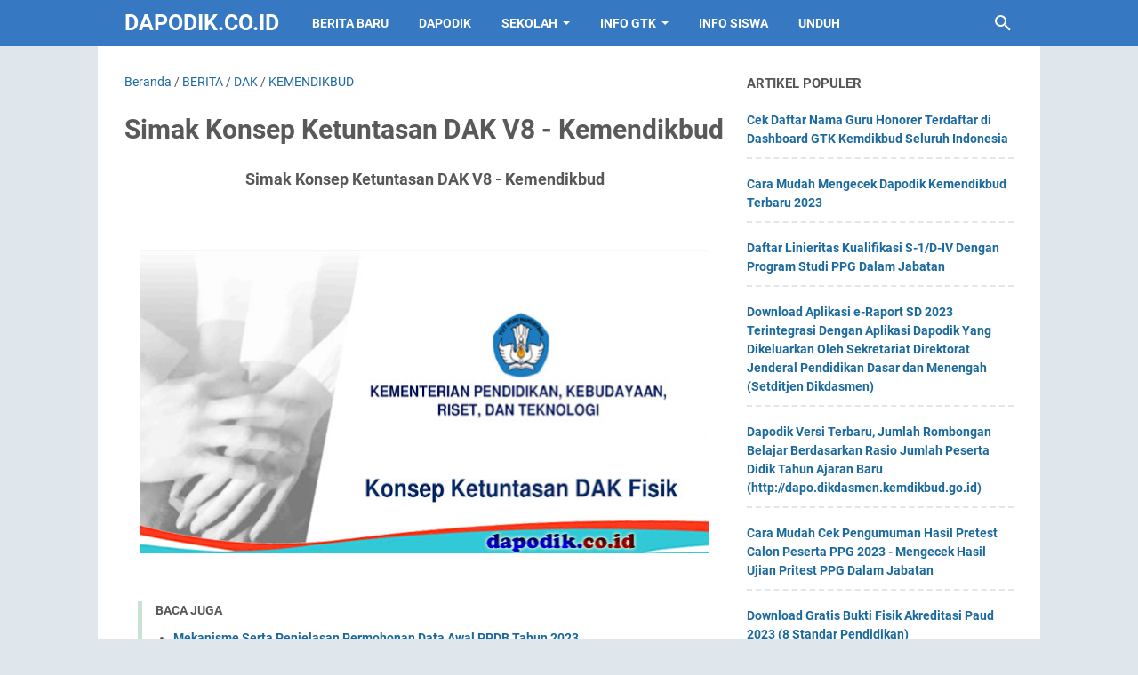

--- FILE ---
content_type: text/html; charset=utf-8
request_url: https://www.google.com/recaptcha/api2/aframe
body_size: 138
content:
<!DOCTYPE HTML><html><head><meta http-equiv="content-type" content="text/html; charset=UTF-8"></head><body><script nonce="qRTY3eEN0KtDQEJBzS9zeA">/** Anti-fraud and anti-abuse applications only. See google.com/recaptcha */ try{var clients={'sodar':'https://pagead2.googlesyndication.com/pagead/sodar?'};window.addEventListener("message",function(a){try{if(a.source===window.parent){var b=JSON.parse(a.data);var c=clients[b['id']];if(c){var d=document.createElement('img');d.src=c+b['params']+'&rc='+(localStorage.getItem("rc::a")?sessionStorage.getItem("rc::b"):"");window.document.body.appendChild(d);sessionStorage.setItem("rc::e",parseInt(sessionStorage.getItem("rc::e")||0)+1);localStorage.setItem("rc::h",'1769419459104');}}}catch(b){}});window.parent.postMessage("_grecaptcha_ready", "*");}catch(b){}</script></body></html>

--- FILE ---
content_type: text/javascript; charset=UTF-8
request_url: https://www.dapodik.co.id/feeds/posts/summary/-/BERITA?alt=json-in-script&callback=bacaJuga&max-results=5
body_size: 5457
content:
// API callback
bacaJuga({"version":"1.0","encoding":"UTF-8","feed":{"xmlns":"http://www.w3.org/2005/Atom","xmlns$openSearch":"http://a9.com/-/spec/opensearchrss/1.0/","xmlns$blogger":"http://schemas.google.com/blogger/2008","xmlns$georss":"http://www.georss.org/georss","xmlns$gd":"http://schemas.google.com/g/2005","xmlns$thr":"http://purl.org/syndication/thread/1.0","id":{"$t":"tag:blogger.com,1999:blog-8052823411234754048"},"updated":{"$t":"2026-01-26T12:11:03.176+07:00"},"category":[{"term":"Berita Harian Guru Terbaru dan Terlengkap"},{"term":"BERITA"},{"term":"Beasiswa"},{"term":"Tips"},{"term":"GURU"},{"term":"DOWNLOAD"},{"term":"SEKOLAH"},{"term":"DAPODIKDASMEN"},{"term":"DAPODIK"},{"term":"EDUKASI"},{"term":"DAPODIK LUAR NEGERI"},{"term":"TUTORIAL"},{"term":"NEWS"},{"term":"PANDUAN"},{"term":"PENDIDIKAN"},{"term":"ADMINISTRASI"},{"term":"OPERATOR SEKOLAH"},{"term":"Dapodikdasmen beranda berita unduhan data pokok progres data bantuan terbaru dan terlengkap"},{"term":"SISWA"},{"term":"KEMENDIKBUD"},{"term":"KEPALA SEKOLAH"},{"term":"International"},{"term":"BERANDA"},{"term":"PPG"},{"term":"SIM PKB"},{"term":"PENDATAAN"},{"term":"SERTIFIKASI"},{"term":"EDUCATION"},{"term":"PPGDJ"},{"term":"DANA BOS"},{"term":"APLIKASI"},{"term":"OPS"},{"term":"Guru SD"},{"term":"SD"},{"term":"TK\/ PAUD"},{"term":"Rekomendasi Laptop"},{"term":"BOS"},{"term":"PAUD"},{"term":"DAPOPAUD"},{"term":"GURU SMA\/SMK"},{"term":"SMP"},{"term":"GURU NON PNS"},{"term":"SMK\/SMA"},{"term":"TUNJANGAN SERTIFIKASI"},{"term":"Guru SMP"},{"term":"PMP"},{"term":"BUKU"},{"term":"PENGUMUMAN"},{"term":"SERGUR"},{"term":"SMA"},{"term":"sergur.id"},{"term":"BOS REGULER"},{"term":"PESERTA DIDIK"},{"term":"Canada"},{"term":"AKREDITASI"},{"term":"OPINI"},{"term":"PPDB"},{"term":"KEMENDIKBUDRISTEK"},{"term":"Budaya"},{"term":"Perangkat SD"},{"term":"Sosial"},{"term":"UN\/US"},{"term":"GTK"},{"term":"NUPTK"},{"term":"ppg.kemdikbud.go.id"},{"term":"BENDAHARA"},{"term":"RUMAH BELAJAR"},{"term":"CPNS\/ PNS"},{"term":"INFO GTK"},{"term":"JUKNIS"},{"term":"COVID-19"},{"term":"KEMDIKBUDRISTEK"},{"term":"ARKAS"},{"term":"Career"},{"term":"KURIKULUM 2013"},{"term":"Scholarship"},{"term":"Uni Emirat Arab"},{"term":"BELAJAR.ID"},{"term":"INFO PPG"},{"term":"PPG Dalam Jabatan"},{"term":"GURU TK\/ PAUD"},{"term":"Panduan PPG Dalam Jabatan"},{"term":"KURIKULUM"},{"term":"KESEHATAN"},{"term":"PTK"},{"term":"BELAJAR"},{"term":"RKAS"},{"term":"Aplikasi EDS Dikdasmen"},{"term":"Financial"},{"term":"PIP"},{"term":"SOLUSI"},{"term":"DOWLOAD"},{"term":"Belajar Di Rumah"},{"term":"Orang Tua"},{"term":"Pendaftaran PPG Daljab"},{"term":"Aplikasi RKAS"},{"term":"SISWA BARU"},{"term":"PRITEST"},{"term":"Aplikasi PMP"},{"term":"DANA BOP"},{"term":"Prefill RKAS"},{"term":"SMK SEDERAJAT"},{"term":"DINAS PENDIDIKAN"},{"term":"Prefill PMP"},{"term":"PUISI"},{"term":"ppg kemendikbud"},{"term":"Pegawai Negeri Sipil (PNS)"},{"term":"Football"},{"term":"France"},{"term":"Property"},{"term":"Sekolah Dasar"},{"term":"Study"},{"term":"Travel"},{"term":"UJIAN NASIONAL"},{"term":"anak-anak"},{"term":"AKM\/ UNBK"},{"term":"PAUDDIKDASMEN"},{"term":"PERMENDIKBUD"},{"term":"Prefill Dapodik"},{"term":"E-RAPOR"},{"term":"GURU ASN"},{"term":"KURIKULUM MERDEKA"},{"term":"PENERIMAAN PESERTA DIDIK BARU"},{"term":"UNBK"},{"term":"ANBK"},{"term":"LITERASI"},{"term":"LOMBA"},{"term":"SISPENA"},{"term":"USBN"},{"term":"DHGTK"},{"term":"MERDEKA BELAJAR"},{"term":"PDUN"},{"term":"GURU dan TENDIK"},{"term":"Jadwal"},{"term":"SPLah"},{"term":"SURAT EDARAN"},{"term":"ASN"},{"term":"BOS AFIRMASI"},{"term":"Daring dan Luring"},{"term":"FORMULER PPDB"},{"term":"UKG"},{"term":"BOS KINERJA"},{"term":"Dapodikdasmen beranda berita unduhan data pokok progres data bantuan"},{"term":"E-RAPOR SMP"},{"term":"E-RKAS"},{"term":"Education Primary Data"},{"term":"KOMPUTER"},{"term":"NON PNS"},{"term":"Peserta UN"},{"term":"UN"},{"term":"ukmppg"},{"term":"DAK"},{"term":"KEMENEK"},{"term":"PPK GTK DIKDAS Android"},{"term":"DIKDAS"},{"term":"NISN"},{"term":"PENGAWAS"},{"term":"PPG Daljab Kemenag"},{"term":"AN"},{"term":"E-RAPOR SD"},{"term":"E-RAPOR SMK"},{"term":"IJASA SEKOLAH"},{"term":"MOS\/MPLS"},{"term":"RPP"},{"term":"LEPTOP"},{"term":"PEDOMAN"},{"term":"PPP3"},{"term":"SE Dirjen Dikdasmen"},{"term":"SIPLah"},{"term":"SKTP"},{"term":"Asesmen Nasional"},{"term":"E-RAPOR SMA"},{"term":"POS UN"},{"term":"SKHUN"},{"term":"TIPS \u0026 TRIK"},{"term":"EMIS"},{"term":"MICROSOFT"},{"term":"Microsoft Word"},{"term":"Pemberitahuan"},{"term":"SURAT KEPUTUSAN"},{"term":"VERVAL PD"},{"term":"berita harian"},{"term":"dapodidasmen"},{"term":"Aplikasi Bio UN"},{"term":"PKP"},{"term":"TIK"},{"term":"Ujian Sekolah"},{"term":"WINDOWS"},{"term":"da"},{"term":"new"},{"term":"BLOG"},{"term":"NILAI"},{"term":"SHUN"},{"term":"VERVAL GTK"},{"term":"BKN"},{"term":"E-RKAM"},{"term":"HIBURAN"},{"term":"INTERNET"},{"term":"OSN"},{"term":"PERMENDIKBUDRISTEK"},{"term":"PPPK"},{"term":"TUPOKSI"},{"term":"URU SMA\/SMK"},{"term":"Aplikasi Geisa"},{"term":"FUNGSIONAL"},{"term":"GAJI"},{"term":"GURU KEMENAG"},{"term":"LAPTOP"},{"term":"My SAPK"},{"term":"PATCH"},{"term":"POS AN"},{"term":"PPPK GURU"},{"term":"SNMPTN"},{"term":"TEKNOLOGI"},{"term":"THR"},{"term":"UBKD"},{"term":"VERVAL PTK"},{"term":"e-dupak"},{"term":"Aplikasi ARKAS"},{"term":"BOSP"},{"term":"DIKMAS"},{"term":"KKG\/MGMP"},{"term":"LIBUR"},{"term":"MAKANAN"},{"term":"Matematika"},{"term":"NUMERASI"},{"term":"P3K"},{"term":"PAI"},{"term":"SILABUS"},{"term":"TANYA JAWAB"},{"term":"Titik Koordinat"},{"term":"UKK"},{"term":"UPACARA"},{"term":"admin"},{"term":"email"},{"term":"Agribisnis"},{"term":"Akuntansi"},{"term":"Arsitektur"},{"term":"Astronomi"},{"term":"Bahasa Jepang"},{"term":"Bahasa Mandarin"},{"term":"Bahasa Perancis"},{"term":"Biologi"},{"term":"Desain Fashion"},{"term":"Desain Grafis"},{"term":"Desain Interior"},{"term":"Desain Komunikasi Visual"},{"term":"Desain Media Interaktif"},{"term":"Desain Mode"},{"term":"Desain Produk"},{"term":"Desain Produk Industri"},{"term":"E-PAK"},{"term":"ELEKTRONIK"},{"term":"Ekonomi"},{"term":"Farmasi"},{"term":"Fisika"},{"term":"G"},{"term":"GAJI 13"},{"term":"GOOGLE"},{"term":"Hubungan Internasional"},{"term":"Hubungan Masyarakat"},{"term":"Hukum"},{"term":"Ilmu Administrasi Negara"},{"term":"Ilmu Administrasi Publik"},{"term":"Ilmu Bahasa dan Sastra Indonesia"},{"term":"Ilmu Bahasa dan Sastra Jepang"},{"term":"Ilmu Gizi"},{"term":"Ilmu Hubungan Internasional"},{"term":"Ilmu Kedokteran Gigi"},{"term":"Ilmu Keolahragaan"},{"term":"Ilmu Kesejahteraan Sosial"},{"term":"Ilmu Komputer"},{"term":"Ilmu Kriminologi"},{"term":"Ilmu Lingkungan"},{"term":"Ilmu Pariwisata"},{"term":"Ilmu Pemasyarakatan"},{"term":"Ilmu Perpustakaan dan Informasi"},{"term":"Ilmu Politik"},{"term":"Ilmu Politik dan Pemerintahan"},{"term":"Ilmu Sejarah"},{"term":"Inpasing"},{"term":"KISI-KISI UN"},{"term":"Kedokteran"},{"term":"Kedokteran Gigi"},{"term":"Kehutanan"},{"term":"Keperawatan"},{"term":"Kimia"},{"term":"Manajemen"},{"term":"Manajemen Bisnis Musik"},{"term":"Manajemen Hotel"},{"term":"Manajemen Proyek"},{"term":"Manajemen Restoran"},{"term":"Mendikbudristekxa"},{"term":"NIK"},{"term":"OPINION"},{"term":"PERPUSTAKAAN"},{"term":"PRAMUKA"},{"term":"PTT"},{"term":"Pendidikan Anak Usia Dini (PAUD)"},{"term":"Pendidikan Dokter Hewan"},{"term":"Pendidikan Guru Pendidikan Anak Usia Dini (PGPAUD)"},{"term":"Pendidikan Guru Sekolah Dasar (PGSD)"},{"term":"Pendidikan Matematika"},{"term":"Peternakan"},{"term":"Psikologi"},{"term":"SKHU"},{"term":"SKP"},{"term":"SLB"},{"term":"Sastra Indonesia"},{"term":"Sastra Inggris"},{"term":"Seni Musik"},{"term":"Seni Rupa"},{"term":"Seni Tari"},{"term":"Seni Teater"},{"term":"Sistem Informasi"},{"term":"Teknik Arsitektur Lanskap"},{"term":"Teknik Elektro"},{"term":"Teknik Elektronika"},{"term":"Teknik Geologi"},{"term":"Teknik Industri"},{"term":"Teknik Industri Pertanian"},{"term":"Teknik Informatika"},{"term":"Teknik Kimia"},{"term":"Teknik Mekatronika"},{"term":"Teknik Mesin"},{"term":"Teknik Mesin Produksi"},{"term":"Teknik Multimedia"},{"term":"Teknik Nuklir"},{"term":"Teknik Penataan Rambut"},{"term":"Teknik Penerbangan"},{"term":"Teknik Penyiaran"},{"term":"Teknik Perminyakan"},{"term":"Teknik Pesawat Terbang"},{"term":"Teknik Rias Pengantin"},{"term":"Teknik Sipil"},{"term":"Teknik Sistem Pembangkit Energi"},{"term":"Teknik Studio Musik"},{"term":"Teknik Telekomunikasi"},{"term":"Teknik Tenaga Listrik"},{"term":"Teknologi Pangan"},{"term":"The Latest and Most Complete Teacher's Daily News"},{"term":"Uncategorized"},{"term":"anb"},{"term":"d"},{"term":"dapo"},{"term":"dow"},{"term":"hut ri"},{"term":"non"},{"term":"pan"},{"term":"pe"},{"term":"sm"},{"term":"terbaru dan terlengkap"}],"title":{"type":"text","$t":"Dapodik.co.id"},"subtitle":{"type":"html","$t":"Website Pendidikan Indonesia"},"link":[{"rel":"http://schemas.google.com/g/2005#feed","type":"application/atom+xml","href":"https:\/\/www.dapodik.co.id\/feeds\/posts\/summary"},{"rel":"self","type":"application/atom+xml","href":"https:\/\/www.blogger.com\/feeds\/8052823411234754048\/posts\/summary\/-\/BERITA?alt=json-in-script\u0026max-results=5"},{"rel":"alternate","type":"text/html","href":"https:\/\/www.dapodik.co.id\/search\/label\/BERITA"},{"rel":"hub","href":"http://pubsubhubbub.appspot.com/"},{"rel":"next","type":"application/atom+xml","href":"https:\/\/www.blogger.com\/feeds\/8052823411234754048\/posts\/summary\/-\/BERITA\/-\/BERITA?alt=json-in-script\u0026start-index=6\u0026max-results=5"}],"author":[{"name":{"$t":"Rei Manager"},"uri":{"$t":"http:\/\/www.blogger.com\/profile\/05669924846769176448"},"email":{"$t":"noreply@blogger.com"},"gd$image":{"rel":"http://schemas.google.com/g/2005#thumbnail","width":"16","height":"16","src":"https:\/\/img1.blogblog.com\/img\/b16-rounded.gif"}}],"generator":{"version":"7.00","uri":"http://www.blogger.com","$t":"Blogger"},"openSearch$totalResults":{"$t":"933"},"openSearch$startIndex":{"$t":"1"},"openSearch$itemsPerPage":{"$t":"5"},"entry":[{"id":{"$t":"tag:blogger.com,1999:blog-8052823411234754048.post-575687763863204728"},"published":{"$t":"2023-05-23T03:30:00.004+07:00"},"updated":{"$t":"2023-06-16T17:25:12.671+07:00"},"category":[{"scheme":"http://www.blogger.com/atom/ns#","term":"BERITA"},{"scheme":"http://www.blogger.com/atom/ns#","term":"NEWS"}],"title":{"type":"text","$t":"Download Peraturan Menteri Pendayagunaan Aparatur Negara dan Reformasi Birokrasi Republik Indonesia Nomor 1 Tahun 2023 Tentang Jabatan Fungsional"},"summary":{"type":"text","$t":"Dapodik.co.id - Peraturan ini mengacu pada hal-hal berikut:1. Pasal 17 ayat (3) Undang-Undang Dasar Negara Republik Indonesia Tahun 1945.2. Undang-Undang Nomor 39 Tahun 2008 tentang Kementerian Negara (Lembaran Negara Republik Indonesia Tahun 2008 Nomor 166, Tambahan Lembaran Negara Republik Indonesia Nomor 4916).3. Undang-Undang Nomor 5 Tahun 2014 tentang Aparatur Sipil Negara (Lembaran Negara "},"link":[{"rel":"replies","type":"application/atom+xml","href":"https:\/\/www.dapodik.co.id\/feeds\/575687763863204728\/comments\/default","title":"Posting Komentar"},{"rel":"replies","type":"text/html","href":"https:\/\/www.dapodik.co.id\/2023\/05\/download-peraturan-menteri.html#comment-form","title":"2 Komentar"},{"rel":"edit","type":"application/atom+xml","href":"https:\/\/www.blogger.com\/feeds\/8052823411234754048\/posts\/default\/575687763863204728"},{"rel":"self","type":"application/atom+xml","href":"https:\/\/www.blogger.com\/feeds\/8052823411234754048\/posts\/default\/575687763863204728"},{"rel":"alternate","type":"text/html","href":"https:\/\/www.dapodik.co.id\/2023\/05\/download-peraturan-menteri.html","title":"Download Peraturan Menteri Pendayagunaan Aparatur Negara dan Reformasi Birokrasi Republik Indonesia Nomor 1 Tahun 2023 Tentang Jabatan Fungsional"}],"author":[{"name":{"$t":"Unknown"},"email":{"$t":"noreply@blogger.com"},"gd$image":{"rel":"http://schemas.google.com/g/2005#thumbnail","width":"16","height":"16","src":"https:\/\/img1.blogblog.com\/img\/b16-rounded.gif"}}],"media$thumbnail":{"xmlns$media":"http://search.yahoo.com/mrss/","url":"https:\/\/blogger.googleusercontent.com\/img\/a\/AVvXsEhJaElev0nRnB0pECOqIPc9fUAhTOfDUXq7YDzGp8pkW64RrTUbfaLfgLpcTaNiqKhIY3TJye5VTBuDcIbPckq5JeM85LMfwjb-bAsIjxLmgNzUhrn3PQSwAntdxbJ3goqSmRvzr9gD-i16Rebv12xCtMnUEWpclbdjKPr6o44SWzRhfuntWUhH7NCHRQ=s72-w400-h214-c","height":"72","width":"72"},"thr$total":{"$t":"2"}},{"id":{"$t":"tag:blogger.com,1999:blog-8052823411234754048.post-7022714535668734494"},"published":{"$t":"2023-05-22T13:30:00.003+07:00"},"updated":{"$t":"2023-05-22T13:30:00.164+07:00"},"category":[{"scheme":"http://www.blogger.com/atom/ns#","term":"BERITA"},{"scheme":"http://www.blogger.com/atom/ns#","term":"PPDB"}],"title":{"type":"text","$t":"Standar Operasional Prosedur (SOP) Layanan Data PPDB Tahun 2023"},"summary":{"type":"text","$t":"Dapodik.co.id -\nStandar Operasional Prosedur (SOP) Layanan Data PPDB Tahun 2023. Layanan Data\nPPDB mencakup layanan data awal PPDB dan layanan integrasi hasil PPDB yang\ndisediakan bagi daerah yang memenuhi persyaratan dan mengikuti tahapan yang ditetapkan.\n\n\nPenggunaan data Kementerian dalam PPDB dimaksudkan untuk mengoptimalkan\npenggunaan satu data di sector pendidikan, bersinergi dengan program"},"link":[{"rel":"replies","type":"application/atom+xml","href":"https:\/\/www.dapodik.co.id\/feeds\/7022714535668734494\/comments\/default","title":"Posting Komentar"},{"rel":"replies","type":"text/html","href":"https:\/\/www.dapodik.co.id\/2023\/05\/standar-operasional-prosedur-sop.html#comment-form","title":"1 Komentar"},{"rel":"edit","type":"application/atom+xml","href":"https:\/\/www.blogger.com\/feeds\/8052823411234754048\/posts\/default\/7022714535668734494"},{"rel":"self","type":"application/atom+xml","href":"https:\/\/www.blogger.com\/feeds\/8052823411234754048\/posts\/default\/7022714535668734494"},{"rel":"alternate","type":"text/html","href":"https:\/\/www.dapodik.co.id\/2023\/05\/standar-operasional-prosedur-sop.html","title":"Standar Operasional Prosedur (SOP) Layanan Data PPDB Tahun 2023"}],"author":[{"name":{"$t":"Unknown"},"email":{"$t":"noreply@blogger.com"},"gd$image":{"rel":"http://schemas.google.com/g/2005#thumbnail","width":"16","height":"16","src":"https:\/\/img1.blogblog.com\/img\/b16-rounded.gif"}}],"media$thumbnail":{"xmlns$media":"http://search.yahoo.com/mrss/","url":"https:\/\/blogger.googleusercontent.com\/img\/a\/AVvXsEiPUtVQcNvbKpJLtYmvclgzUMo0rfiGALIePbitBGNppz460U1xA_A_S1YKpqJMy775eH1-N5jkEA6w6XJ-U89Hpr9ZQhLYX0azmOigjAkLg6AdW0OiJC6Rs8knoLSB-6w2_eRMjEoE1EBYkvmVRAfR2S_jFQ-Kf4kDAYBjD45pFAlr-GUt4HrI_MH22g=s72-w400-h214-c","height":"72","width":"72"},"thr$total":{"$t":"1"}},{"id":{"$t":"tag:blogger.com,1999:blog-8052823411234754048.post-2329407025203561547"},"published":{"$t":"2023-05-22T06:30:00.004+07:00"},"updated":{"$t":"2023-05-22T06:30:00.140+07:00"},"category":[{"scheme":"http://www.blogger.com/atom/ns#","term":"BERITA"},{"scheme":"http://www.blogger.com/atom/ns#","term":"NEWS"},{"scheme":"http://www.blogger.com/atom/ns#","term":"PPDB"}],"title":{"type":"text","$t":"Mekanisme Serta Penjelasan Permohonan Data Awal PPDB Tahun 2023"},"summary":{"type":"text","$t":"Dapodik.co.id -\nMekanisme Permohonan Data Awal PPDB Tahun 2023.\u0026nbsp;Sebagai Wali Data Kementerian Pendidikan, Kebudayaan, Riset, dan Teknologi Pusdatin Kemdikbudristek memiliki fungsi yang salah satunya adalah melaksanakan pelayanan data.\n\nMekanisme Serta Penjelasan Permohonan Data Awal PPDB Tahun 2023Mekanisme Permohonan Data Awal PPDB Tahun 2023\u0026nbsp;Secara Alur, mekanisme permohonan data awal"},"link":[{"rel":"replies","type":"application/atom+xml","href":"https:\/\/www.dapodik.co.id\/feeds\/2329407025203561547\/comments\/default","title":"Posting Komentar"},{"rel":"replies","type":"text/html","href":"https:\/\/www.dapodik.co.id\/2023\/05\/mekanisme-serta-penjelasan-permohonan.html#comment-form","title":"0 Komentar"},{"rel":"edit","type":"application/atom+xml","href":"https:\/\/www.blogger.com\/feeds\/8052823411234754048\/posts\/default\/2329407025203561547"},{"rel":"self","type":"application/atom+xml","href":"https:\/\/www.blogger.com\/feeds\/8052823411234754048\/posts\/default\/2329407025203561547"},{"rel":"alternate","type":"text/html","href":"https:\/\/www.dapodik.co.id\/2023\/05\/mekanisme-serta-penjelasan-permohonan.html","title":"Mekanisme Serta Penjelasan Permohonan Data Awal PPDB Tahun 2023"}],"author":[{"name":{"$t":"Unknown"},"email":{"$t":"noreply@blogger.com"},"gd$image":{"rel":"http://schemas.google.com/g/2005#thumbnail","width":"16","height":"16","src":"https:\/\/img1.blogblog.com\/img\/b16-rounded.gif"}}],"media$thumbnail":{"xmlns$media":"http://search.yahoo.com/mrss/","url":"https:\/\/blogger.googleusercontent.com\/img\/a\/AVvXsEhgibsVc9WRd3eAWs1DUgeAX-Rv1qi5j8nBWe5FRyiheQTQumLsVS0S-vqlGRv1ob79jC8p-U9fa-bQyfXIzJ7ZJR-lnnevwqd1HnngpOuX5BSBPw5MW6QHhj2aOQatz7FbMZyCScoC7vshv8V0PXeEEHVJIv0b838weckF0IXdO7XZ_f5RgTbwzpyQHg=s72-w400-h214-c","height":"72","width":"72"},"thr$total":{"$t":"0"}},{"id":{"$t":"tag:blogger.com,1999:blog-8052823411234754048.post-7060304245361465250"},"published":{"$t":"2023-05-22T03:30:00.011+07:00"},"updated":{"$t":"2023-05-22T03:30:00.141+07:00"},"category":[{"scheme":"http://www.blogger.com/atom/ns#","term":"BERITA"},{"scheme":"http://www.blogger.com/atom/ns#","term":"Berita Harian Guru Terbaru dan Terlengkap"},{"scheme":"http://www.blogger.com/atom/ns#","term":"DOWNLOAD"},{"scheme":"http://www.blogger.com/atom/ns#","term":"FORMULER PPDB"},{"scheme":"http://www.blogger.com/atom/ns#","term":"NEWS"},{"scheme":"http://www.blogger.com/atom/ns#","term":"PPDB"},{"scheme":"http://www.blogger.com/atom/ns#","term":"SEKOLAH"},{"scheme":"http://www.blogger.com/atom/ns#","term":"SURAT EDARAN"}],"title":{"type":"text","$t":"Download Surat Edaran Kemendikbud Tentang Pelaksanaan PPDB Tahun Pelajaran 2023\/2024 dan Permendikbud Tentang Juknis PPDB Tahun Pelajaran 2023\/2024"},"summary":{"type":"text","$t":"Dapodik.co.id -\nDownload Surat Edaran Kemendikbud Tentang Pelaksanaan PPDB Tahun Pelajaran\n2023\/2024 dan Permendikbud Tentang Juknis PPDB Tahun Pelajaran 2023\/2024.\nDi dalam SE Pelaksanaan PPDB Tahun Ajaran 202312024 di tujukan Yth. i. Kepala\nDinas Pendidikan Provinsi dan Kabupaten\/Kota; 2. Seluruh kepala unit pelaksana\nteknis yang membidangi pendidikan di lingkungan Kementerian Pendidikan,\n"},"link":[{"rel":"replies","type":"application/atom+xml","href":"https:\/\/www.dapodik.co.id\/feeds\/7060304245361465250\/comments\/default","title":"Posting Komentar"},{"rel":"replies","type":"text/html","href":"https:\/\/www.dapodik.co.id\/2023\/05\/download-surat-edaran-kemendikbud.html#comment-form","title":"0 Komentar"},{"rel":"edit","type":"application/atom+xml","href":"https:\/\/www.blogger.com\/feeds\/8052823411234754048\/posts\/default\/7060304245361465250"},{"rel":"self","type":"application/atom+xml","href":"https:\/\/www.blogger.com\/feeds\/8052823411234754048\/posts\/default\/7060304245361465250"},{"rel":"alternate","type":"text/html","href":"https:\/\/www.dapodik.co.id\/2023\/05\/download-surat-edaran-kemendikbud.html","title":"Download Surat Edaran Kemendikbud Tentang Pelaksanaan PPDB Tahun Pelajaran 2023\/2024 dan Permendikbud Tentang Juknis PPDB Tahun Pelajaran 2023\/2024"}],"author":[{"name":{"$t":"Unknown"},"email":{"$t":"noreply@blogger.com"},"gd$image":{"rel":"http://schemas.google.com/g/2005#thumbnail","width":"16","height":"16","src":"https:\/\/img1.blogblog.com\/img\/b16-rounded.gif"}}],"media$thumbnail":{"xmlns$media":"http://search.yahoo.com/mrss/","url":"https:\/\/blogger.googleusercontent.com\/img\/a\/AVvXsEgQC3HiesORC3s97Ofk4V3g1X-fO3T4XILRAVDGkcH1fInU_IrZhh0W73jVYN2iOAWEmwwxwpX-GAM-xT3tJx7juWnyPlyNz6xc2Rl9bDG8gZn0qJkVAS15mlAm5f7VTuOjy31_58-HicrI5NSStbDw518eR3BXnwwEq9CEEzmQYohInqbim5cgaBhC5Q=s72-w400-h214-c","height":"72","width":"72"},"thr$total":{"$t":"0"}},{"id":{"$t":"tag:blogger.com,1999:blog-8052823411234754048.post-4130560549518615910"},"published":{"$t":"2023-05-22T00:08:00.001+07:00"},"updated":{"$t":"2023-05-22T00:08:37.549+07:00"},"category":[{"scheme":"http://www.blogger.com/atom/ns#","term":"ADMINISTRASI"},{"scheme":"http://www.blogger.com/atom/ns#","term":"AKREDITASI"},{"scheme":"http://www.blogger.com/atom/ns#","term":"BERITA"},{"scheme":"http://www.blogger.com/atom/ns#","term":"OPERATOR SEKOLAH"},{"scheme":"http://www.blogger.com/atom/ns#","term":"OPS"},{"scheme":"http://www.blogger.com/atom/ns#","term":"PANDUAN"},{"scheme":"http://www.blogger.com/atom/ns#","term":"SEKOLAH"},{"scheme":"http://www.blogger.com/atom/ns#","term":"TUTORIAL"}],"title":{"type":"text","$t":"Panduan Cara Download Sertifikat Akreditasi Sekolah\/ Madrasah di Sispena"},"summary":{"type":"text","$t":"DAPODIK.CO.ID - Panduan Cara Download Sertivikat Akreditasi Sekolah\/ Madrasah di Sispen. Akreditasi sekolah adalah kegiatan penilaian (asesmen) sekolah secara sistematis dan komprehensif melalui kegiatan evaluasi diri dan evaluasi eksternal (visitasi) untuk menentuksn kelayakan dan kinerja sekolah.Panduan Cara Download Sertifikat Akreditasi Sekolah\/ Madrasah di SispenaPanduan Cara Download "},"link":[{"rel":"replies","type":"application/atom+xml","href":"https:\/\/www.dapodik.co.id\/feeds\/4130560549518615910\/comments\/default","title":"Posting Komentar"},{"rel":"replies","type":"text/html","href":"https:\/\/www.dapodik.co.id\/2021\/12\/panduan-cara-download-sertifikat.html#comment-form","title":"0 Komentar"},{"rel":"edit","type":"application/atom+xml","href":"https:\/\/www.blogger.com\/feeds\/8052823411234754048\/posts\/default\/4130560549518615910"},{"rel":"self","type":"application/atom+xml","href":"https:\/\/www.blogger.com\/feeds\/8052823411234754048\/posts\/default\/4130560549518615910"},{"rel":"alternate","type":"text/html","href":"https:\/\/www.dapodik.co.id\/2021\/12\/panduan-cara-download-sertifikat.html","title":"Panduan Cara Download Sertifikat Akreditasi Sekolah\/ Madrasah di Sispena"}],"author":[{"name":{"$t":"Unknown"},"email":{"$t":"noreply@blogger.com"},"gd$image":{"rel":"http://schemas.google.com/g/2005#thumbnail","width":"16","height":"16","src":"https:\/\/img1.blogblog.com\/img\/b16-rounded.gif"}}],"media$thumbnail":{"xmlns$media":"http://search.yahoo.com/mrss/","url":"https:\/\/blogger.googleusercontent.com\/img\/b\/R29vZ2xl\/AVvXsEgH8PznhaRCEJN1PqvbqSnv-aKctmrdiuXl6pOYCXg8CrbjOiupeIpps7Bbjdk8ThhxxkQaz85clwawDel7SUJvqJYeP2IfHvUS6hEdOOn_ttE2PIL_vGRruyhkYKdSRT8FP9LGTQ6IeX-J\/s72-w400-h235-c\/kk.jpg","height":"72","width":"72"},"thr$total":{"$t":"0"}}]}});

--- FILE ---
content_type: text/javascript; charset=UTF-8
request_url: https://www.dapodik.co.id/feeds/posts/summary/-/DAK?alt=json-in-script&orderby=updated&max-results=0&callback=msRandomIndex
body_size: 2790
content:
// API callback
msRandomIndex({"version":"1.0","encoding":"UTF-8","feed":{"xmlns":"http://www.w3.org/2005/Atom","xmlns$openSearch":"http://a9.com/-/spec/opensearchrss/1.0/","xmlns$blogger":"http://schemas.google.com/blogger/2008","xmlns$georss":"http://www.georss.org/georss","xmlns$gd":"http://schemas.google.com/g/2005","xmlns$thr":"http://purl.org/syndication/thread/1.0","id":{"$t":"tag:blogger.com,1999:blog-8052823411234754048"},"updated":{"$t":"2026-01-26T12:11:03.176+07:00"},"category":[{"term":"Berita Harian Guru Terbaru dan Terlengkap"},{"term":"BERITA"},{"term":"Beasiswa"},{"term":"Tips"},{"term":"GURU"},{"term":"DOWNLOAD"},{"term":"SEKOLAH"},{"term":"DAPODIKDASMEN"},{"term":"DAPODIK"},{"term":"EDUKASI"},{"term":"DAPODIK LUAR NEGERI"},{"term":"TUTORIAL"},{"term":"NEWS"},{"term":"PANDUAN"},{"term":"PENDIDIKAN"},{"term":"ADMINISTRASI"},{"term":"OPERATOR SEKOLAH"},{"term":"Dapodikdasmen beranda berita unduhan data pokok progres data bantuan terbaru dan terlengkap"},{"term":"SISWA"},{"term":"KEMENDIKBUD"},{"term":"KEPALA SEKOLAH"},{"term":"International"},{"term":"BERANDA"},{"term":"PPG"},{"term":"SIM PKB"},{"term":"PENDATAAN"},{"term":"SERTIFIKASI"},{"term":"EDUCATION"},{"term":"PPGDJ"},{"term":"DANA BOS"},{"term":"APLIKASI"},{"term":"OPS"},{"term":"Guru SD"},{"term":"SD"},{"term":"TK\/ PAUD"},{"term":"Rekomendasi Laptop"},{"term":"BOS"},{"term":"PAUD"},{"term":"DAPOPAUD"},{"term":"GURU SMA\/SMK"},{"term":"SMP"},{"term":"GURU NON PNS"},{"term":"SMK\/SMA"},{"term":"TUNJANGAN SERTIFIKASI"},{"term":"Guru SMP"},{"term":"PMP"},{"term":"BUKU"},{"term":"PENGUMUMAN"},{"term":"SERGUR"},{"term":"SMA"},{"term":"sergur.id"},{"term":"BOS REGULER"},{"term":"PESERTA DIDIK"},{"term":"Canada"},{"term":"AKREDITASI"},{"term":"OPINI"},{"term":"PPDB"},{"term":"KEMENDIKBUDRISTEK"},{"term":"Budaya"},{"term":"Perangkat SD"},{"term":"Sosial"},{"term":"UN\/US"},{"term":"GTK"},{"term":"NUPTK"},{"term":"ppg.kemdikbud.go.id"},{"term":"BENDAHARA"},{"term":"RUMAH BELAJAR"},{"term":"CPNS\/ PNS"},{"term":"INFO GTK"},{"term":"JUKNIS"},{"term":"COVID-19"},{"term":"KEMDIKBUDRISTEK"},{"term":"ARKAS"},{"term":"Career"},{"term":"KURIKULUM 2013"},{"term":"Scholarship"},{"term":"Uni Emirat Arab"},{"term":"BELAJAR.ID"},{"term":"INFO PPG"},{"term":"PPG Dalam Jabatan"},{"term":"GURU TK\/ PAUD"},{"term":"Panduan PPG Dalam Jabatan"},{"term":"KURIKULUM"},{"term":"KESEHATAN"},{"term":"PTK"},{"term":"BELAJAR"},{"term":"RKAS"},{"term":"Aplikasi EDS Dikdasmen"},{"term":"Financial"},{"term":"PIP"},{"term":"SOLUSI"},{"term":"DOWLOAD"},{"term":"Belajar Di Rumah"},{"term":"Orang Tua"},{"term":"Pendaftaran PPG Daljab"},{"term":"Aplikasi RKAS"},{"term":"SISWA BARU"},{"term":"PRITEST"},{"term":"Aplikasi PMP"},{"term":"DANA BOP"},{"term":"Prefill RKAS"},{"term":"SMK SEDERAJAT"},{"term":"DINAS PENDIDIKAN"},{"term":"Prefill PMP"},{"term":"PUISI"},{"term":"ppg kemendikbud"},{"term":"Pegawai Negeri Sipil (PNS)"},{"term":"Football"},{"term":"France"},{"term":"Property"},{"term":"Sekolah Dasar"},{"term":"Study"},{"term":"Travel"},{"term":"UJIAN NASIONAL"},{"term":"anak-anak"},{"term":"AKM\/ UNBK"},{"term":"PAUDDIKDASMEN"},{"term":"PERMENDIKBUD"},{"term":"Prefill Dapodik"},{"term":"E-RAPOR"},{"term":"GURU ASN"},{"term":"KURIKULUM MERDEKA"},{"term":"PENERIMAAN PESERTA DIDIK BARU"},{"term":"UNBK"},{"term":"ANBK"},{"term":"LITERASI"},{"term":"LOMBA"},{"term":"SISPENA"},{"term":"USBN"},{"term":"DHGTK"},{"term":"MERDEKA BELAJAR"},{"term":"PDUN"},{"term":"GURU dan TENDIK"},{"term":"Jadwal"},{"term":"SPLah"},{"term":"SURAT EDARAN"},{"term":"ASN"},{"term":"BOS AFIRMASI"},{"term":"Daring dan Luring"},{"term":"FORMULER PPDB"},{"term":"UKG"},{"term":"BOS KINERJA"},{"term":"Dapodikdasmen beranda berita unduhan data pokok progres data bantuan"},{"term":"E-RAPOR SMP"},{"term":"E-RKAS"},{"term":"Education Primary Data"},{"term":"KOMPUTER"},{"term":"NON PNS"},{"term":"Peserta UN"},{"term":"UN"},{"term":"ukmppg"},{"term":"DAK"},{"term":"KEMENEK"},{"term":"PPK GTK DIKDAS Android"},{"term":"DIKDAS"},{"term":"NISN"},{"term":"PENGAWAS"},{"term":"PPG Daljab Kemenag"},{"term":"AN"},{"term":"E-RAPOR SD"},{"term":"E-RAPOR SMK"},{"term":"IJASA SEKOLAH"},{"term":"MOS\/MPLS"},{"term":"RPP"},{"term":"LEPTOP"},{"term":"PEDOMAN"},{"term":"PPP3"},{"term":"SE Dirjen Dikdasmen"},{"term":"SIPLah"},{"term":"SKTP"},{"term":"Asesmen Nasional"},{"term":"E-RAPOR SMA"},{"term":"POS UN"},{"term":"SKHUN"},{"term":"TIPS \u0026 TRIK"},{"term":"EMIS"},{"term":"MICROSOFT"},{"term":"Microsoft Word"},{"term":"Pemberitahuan"},{"term":"SURAT KEPUTUSAN"},{"term":"VERVAL PD"},{"term":"berita harian"},{"term":"dapodidasmen"},{"term":"Aplikasi Bio UN"},{"term":"PKP"},{"term":"TIK"},{"term":"Ujian Sekolah"},{"term":"WINDOWS"},{"term":"da"},{"term":"new"},{"term":"BLOG"},{"term":"NILAI"},{"term":"SHUN"},{"term":"VERVAL GTK"},{"term":"BKN"},{"term":"E-RKAM"},{"term":"HIBURAN"},{"term":"INTERNET"},{"term":"OSN"},{"term":"PERMENDIKBUDRISTEK"},{"term":"PPPK"},{"term":"TUPOKSI"},{"term":"URU SMA\/SMK"},{"term":"Aplikasi Geisa"},{"term":"FUNGSIONAL"},{"term":"GAJI"},{"term":"GURU KEMENAG"},{"term":"LAPTOP"},{"term":"My SAPK"},{"term":"PATCH"},{"term":"POS AN"},{"term":"PPPK GURU"},{"term":"SNMPTN"},{"term":"TEKNOLOGI"},{"term":"THR"},{"term":"UBKD"},{"term":"VERVAL PTK"},{"term":"e-dupak"},{"term":"Aplikasi ARKAS"},{"term":"BOSP"},{"term":"DIKMAS"},{"term":"KKG\/MGMP"},{"term":"LIBUR"},{"term":"MAKANAN"},{"term":"Matematika"},{"term":"NUMERASI"},{"term":"P3K"},{"term":"PAI"},{"term":"SILABUS"},{"term":"TANYA JAWAB"},{"term":"Titik Koordinat"},{"term":"UKK"},{"term":"UPACARA"},{"term":"admin"},{"term":"email"},{"term":"Agribisnis"},{"term":"Akuntansi"},{"term":"Arsitektur"},{"term":"Astronomi"},{"term":"Bahasa Jepang"},{"term":"Bahasa Mandarin"},{"term":"Bahasa Perancis"},{"term":"Biologi"},{"term":"Desain Fashion"},{"term":"Desain Grafis"},{"term":"Desain Interior"},{"term":"Desain Komunikasi Visual"},{"term":"Desain Media Interaktif"},{"term":"Desain Mode"},{"term":"Desain Produk"},{"term":"Desain Produk Industri"},{"term":"E-PAK"},{"term":"ELEKTRONIK"},{"term":"Ekonomi"},{"term":"Farmasi"},{"term":"Fisika"},{"term":"G"},{"term":"GAJI 13"},{"term":"GOOGLE"},{"term":"Hubungan Internasional"},{"term":"Hubungan Masyarakat"},{"term":"Hukum"},{"term":"Ilmu Administrasi Negara"},{"term":"Ilmu Administrasi Publik"},{"term":"Ilmu Bahasa dan Sastra Indonesia"},{"term":"Ilmu Bahasa dan Sastra Jepang"},{"term":"Ilmu Gizi"},{"term":"Ilmu Hubungan Internasional"},{"term":"Ilmu Kedokteran Gigi"},{"term":"Ilmu Keolahragaan"},{"term":"Ilmu Kesejahteraan Sosial"},{"term":"Ilmu Komputer"},{"term":"Ilmu Kriminologi"},{"term":"Ilmu Lingkungan"},{"term":"Ilmu Pariwisata"},{"term":"Ilmu Pemasyarakatan"},{"term":"Ilmu Perpustakaan dan Informasi"},{"term":"Ilmu Politik"},{"term":"Ilmu Politik dan Pemerintahan"},{"term":"Ilmu Sejarah"},{"term":"Inpasing"},{"term":"KISI-KISI UN"},{"term":"Kedokteran"},{"term":"Kedokteran Gigi"},{"term":"Kehutanan"},{"term":"Keperawatan"},{"term":"Kimia"},{"term":"Manajemen"},{"term":"Manajemen Bisnis Musik"},{"term":"Manajemen Hotel"},{"term":"Manajemen Proyek"},{"term":"Manajemen Restoran"},{"term":"Mendikbudristekxa"},{"term":"NIK"},{"term":"OPINION"},{"term":"PERPUSTAKAAN"},{"term":"PRAMUKA"},{"term":"PTT"},{"term":"Pendidikan Anak Usia Dini (PAUD)"},{"term":"Pendidikan Dokter Hewan"},{"term":"Pendidikan Guru Pendidikan Anak Usia Dini (PGPAUD)"},{"term":"Pendidikan Guru Sekolah Dasar (PGSD)"},{"term":"Pendidikan Matematika"},{"term":"Peternakan"},{"term":"Psikologi"},{"term":"SKHU"},{"term":"SKP"},{"term":"SLB"},{"term":"Sastra Indonesia"},{"term":"Sastra Inggris"},{"term":"Seni Musik"},{"term":"Seni Rupa"},{"term":"Seni Tari"},{"term":"Seni Teater"},{"term":"Sistem Informasi"},{"term":"Teknik Arsitektur Lanskap"},{"term":"Teknik Elektro"},{"term":"Teknik Elektronika"},{"term":"Teknik Geologi"},{"term":"Teknik Industri"},{"term":"Teknik Industri Pertanian"},{"term":"Teknik Informatika"},{"term":"Teknik Kimia"},{"term":"Teknik Mekatronika"},{"term":"Teknik Mesin"},{"term":"Teknik Mesin Produksi"},{"term":"Teknik Multimedia"},{"term":"Teknik Nuklir"},{"term":"Teknik Penataan Rambut"},{"term":"Teknik Penerbangan"},{"term":"Teknik Penyiaran"},{"term":"Teknik Perminyakan"},{"term":"Teknik Pesawat Terbang"},{"term":"Teknik Rias Pengantin"},{"term":"Teknik Sipil"},{"term":"Teknik Sistem Pembangkit Energi"},{"term":"Teknik Studio Musik"},{"term":"Teknik Telekomunikasi"},{"term":"Teknik Tenaga Listrik"},{"term":"Teknologi Pangan"},{"term":"The Latest and Most Complete Teacher's Daily News"},{"term":"Uncategorized"},{"term":"anb"},{"term":"d"},{"term":"dapo"},{"term":"dow"},{"term":"hut ri"},{"term":"non"},{"term":"pan"},{"term":"pe"},{"term":"sm"},{"term":"terbaru dan terlengkap"}],"title":{"type":"text","$t":"Dapodik.co.id"},"subtitle":{"type":"html","$t":"Website Pendidikan Indonesia"},"link":[{"rel":"http://schemas.google.com/g/2005#feed","type":"application/atom+xml","href":"https:\/\/www.dapodik.co.id\/feeds\/posts\/summary"},{"rel":"self","type":"application/atom+xml","href":"https:\/\/www.blogger.com\/feeds\/8052823411234754048\/posts\/summary\/-\/DAK?alt=json-in-script\u0026max-results=0\u0026orderby=updated"},{"rel":"alternate","type":"text/html","href":"https:\/\/www.dapodik.co.id\/search\/label\/DAK"},{"rel":"hub","href":"http://pubsubhubbub.appspot.com/"}],"author":[{"name":{"$t":"Rei Manager"},"uri":{"$t":"http:\/\/www.blogger.com\/profile\/05669924846769176448"},"email":{"$t":"noreply@blogger.com"},"gd$image":{"rel":"http://schemas.google.com/g/2005#thumbnail","width":"16","height":"16","src":"https:\/\/img1.blogblog.com\/img\/b16-rounded.gif"}}],"generator":{"version":"7.00","uri":"http://www.blogger.com","$t":"Blogger"},"openSearch$totalResults":{"$t":"12"},"openSearch$startIndex":{"$t":"1"},"openSearch$itemsPerPage":{"$t":"0"}}});

--- FILE ---
content_type: text/javascript; charset=UTF-8
request_url: https://www.dapodik.co.id/feeds/posts/summary/-/KEMENDIKBUD?alt=json-in-script&callback=bacaJuga&max-results=5
body_size: 5259
content:
// API callback
bacaJuga({"version":"1.0","encoding":"UTF-8","feed":{"xmlns":"http://www.w3.org/2005/Atom","xmlns$openSearch":"http://a9.com/-/spec/opensearchrss/1.0/","xmlns$blogger":"http://schemas.google.com/blogger/2008","xmlns$georss":"http://www.georss.org/georss","xmlns$gd":"http://schemas.google.com/g/2005","xmlns$thr":"http://purl.org/syndication/thread/1.0","id":{"$t":"tag:blogger.com,1999:blog-8052823411234754048"},"updated":{"$t":"2026-01-26T12:11:03.176+07:00"},"category":[{"term":"Berita Harian Guru Terbaru dan Terlengkap"},{"term":"BERITA"},{"term":"Beasiswa"},{"term":"Tips"},{"term":"GURU"},{"term":"DOWNLOAD"},{"term":"SEKOLAH"},{"term":"DAPODIKDASMEN"},{"term":"DAPODIK"},{"term":"EDUKASI"},{"term":"DAPODIK LUAR NEGERI"},{"term":"TUTORIAL"},{"term":"NEWS"},{"term":"PANDUAN"},{"term":"PENDIDIKAN"},{"term":"ADMINISTRASI"},{"term":"OPERATOR SEKOLAH"},{"term":"Dapodikdasmen beranda berita unduhan data pokok progres data bantuan terbaru dan terlengkap"},{"term":"SISWA"},{"term":"KEMENDIKBUD"},{"term":"KEPALA SEKOLAH"},{"term":"International"},{"term":"BERANDA"},{"term":"PPG"},{"term":"SIM PKB"},{"term":"PENDATAAN"},{"term":"SERTIFIKASI"},{"term":"EDUCATION"},{"term":"PPGDJ"},{"term":"DANA BOS"},{"term":"APLIKASI"},{"term":"OPS"},{"term":"Guru SD"},{"term":"SD"},{"term":"TK\/ PAUD"},{"term":"Rekomendasi Laptop"},{"term":"BOS"},{"term":"PAUD"},{"term":"DAPOPAUD"},{"term":"GURU SMA\/SMK"},{"term":"SMP"},{"term":"GURU NON PNS"},{"term":"SMK\/SMA"},{"term":"TUNJANGAN SERTIFIKASI"},{"term":"Guru SMP"},{"term":"PMP"},{"term":"BUKU"},{"term":"PENGUMUMAN"},{"term":"SERGUR"},{"term":"SMA"},{"term":"sergur.id"},{"term":"BOS REGULER"},{"term":"PESERTA DIDIK"},{"term":"Canada"},{"term":"AKREDITASI"},{"term":"OPINI"},{"term":"PPDB"},{"term":"KEMENDIKBUDRISTEK"},{"term":"Budaya"},{"term":"Perangkat SD"},{"term":"Sosial"},{"term":"UN\/US"},{"term":"GTK"},{"term":"NUPTK"},{"term":"ppg.kemdikbud.go.id"},{"term":"BENDAHARA"},{"term":"RUMAH BELAJAR"},{"term":"CPNS\/ PNS"},{"term":"INFO GTK"},{"term":"JUKNIS"},{"term":"COVID-19"},{"term":"KEMDIKBUDRISTEK"},{"term":"ARKAS"},{"term":"Career"},{"term":"KURIKULUM 2013"},{"term":"Scholarship"},{"term":"Uni Emirat Arab"},{"term":"BELAJAR.ID"},{"term":"INFO PPG"},{"term":"PPG Dalam Jabatan"},{"term":"GURU TK\/ PAUD"},{"term":"Panduan PPG Dalam Jabatan"},{"term":"KURIKULUM"},{"term":"KESEHATAN"},{"term":"PTK"},{"term":"BELAJAR"},{"term":"RKAS"},{"term":"Aplikasi EDS Dikdasmen"},{"term":"Financial"},{"term":"PIP"},{"term":"SOLUSI"},{"term":"DOWLOAD"},{"term":"Belajar Di Rumah"},{"term":"Orang Tua"},{"term":"Pendaftaran PPG Daljab"},{"term":"Aplikasi RKAS"},{"term":"SISWA BARU"},{"term":"PRITEST"},{"term":"Aplikasi PMP"},{"term":"DANA BOP"},{"term":"Prefill RKAS"},{"term":"SMK SEDERAJAT"},{"term":"DINAS PENDIDIKAN"},{"term":"Prefill PMP"},{"term":"PUISI"},{"term":"ppg kemendikbud"},{"term":"Pegawai Negeri Sipil (PNS)"},{"term":"Football"},{"term":"France"},{"term":"Property"},{"term":"Sekolah Dasar"},{"term":"Study"},{"term":"Travel"},{"term":"UJIAN NASIONAL"},{"term":"anak-anak"},{"term":"AKM\/ UNBK"},{"term":"PAUDDIKDASMEN"},{"term":"PERMENDIKBUD"},{"term":"Prefill Dapodik"},{"term":"E-RAPOR"},{"term":"GURU ASN"},{"term":"KURIKULUM MERDEKA"},{"term":"PENERIMAAN PESERTA DIDIK BARU"},{"term":"UNBK"},{"term":"ANBK"},{"term":"LITERASI"},{"term":"LOMBA"},{"term":"SISPENA"},{"term":"USBN"},{"term":"DHGTK"},{"term":"MERDEKA BELAJAR"},{"term":"PDUN"},{"term":"GURU dan TENDIK"},{"term":"Jadwal"},{"term":"SPLah"},{"term":"SURAT EDARAN"},{"term":"ASN"},{"term":"BOS AFIRMASI"},{"term":"Daring dan Luring"},{"term":"FORMULER PPDB"},{"term":"UKG"},{"term":"BOS KINERJA"},{"term":"Dapodikdasmen beranda berita unduhan data pokok progres data bantuan"},{"term":"E-RAPOR SMP"},{"term":"E-RKAS"},{"term":"Education Primary Data"},{"term":"KOMPUTER"},{"term":"NON PNS"},{"term":"Peserta UN"},{"term":"UN"},{"term":"ukmppg"},{"term":"DAK"},{"term":"KEMENEK"},{"term":"PPK GTK DIKDAS Android"},{"term":"DIKDAS"},{"term":"NISN"},{"term":"PENGAWAS"},{"term":"PPG Daljab Kemenag"},{"term":"AN"},{"term":"E-RAPOR SD"},{"term":"E-RAPOR SMK"},{"term":"IJASA SEKOLAH"},{"term":"MOS\/MPLS"},{"term":"RPP"},{"term":"LEPTOP"},{"term":"PEDOMAN"},{"term":"PPP3"},{"term":"SE Dirjen Dikdasmen"},{"term":"SIPLah"},{"term":"SKTP"},{"term":"Asesmen Nasional"},{"term":"E-RAPOR SMA"},{"term":"POS UN"},{"term":"SKHUN"},{"term":"TIPS \u0026 TRIK"},{"term":"EMIS"},{"term":"MICROSOFT"},{"term":"Microsoft Word"},{"term":"Pemberitahuan"},{"term":"SURAT KEPUTUSAN"},{"term":"VERVAL PD"},{"term":"berita harian"},{"term":"dapodidasmen"},{"term":"Aplikasi Bio UN"},{"term":"PKP"},{"term":"TIK"},{"term":"Ujian Sekolah"},{"term":"WINDOWS"},{"term":"da"},{"term":"new"},{"term":"BLOG"},{"term":"NILAI"},{"term":"SHUN"},{"term":"VERVAL GTK"},{"term":"BKN"},{"term":"E-RKAM"},{"term":"HIBURAN"},{"term":"INTERNET"},{"term":"OSN"},{"term":"PERMENDIKBUDRISTEK"},{"term":"PPPK"},{"term":"TUPOKSI"},{"term":"URU SMA\/SMK"},{"term":"Aplikasi Geisa"},{"term":"FUNGSIONAL"},{"term":"GAJI"},{"term":"GURU KEMENAG"},{"term":"LAPTOP"},{"term":"My SAPK"},{"term":"PATCH"},{"term":"POS AN"},{"term":"PPPK GURU"},{"term":"SNMPTN"},{"term":"TEKNOLOGI"},{"term":"THR"},{"term":"UBKD"},{"term":"VERVAL PTK"},{"term":"e-dupak"},{"term":"Aplikasi ARKAS"},{"term":"BOSP"},{"term":"DIKMAS"},{"term":"KKG\/MGMP"},{"term":"LIBUR"},{"term":"MAKANAN"},{"term":"Matematika"},{"term":"NUMERASI"},{"term":"P3K"},{"term":"PAI"},{"term":"SILABUS"},{"term":"TANYA JAWAB"},{"term":"Titik Koordinat"},{"term":"UKK"},{"term":"UPACARA"},{"term":"admin"},{"term":"email"},{"term":"Agribisnis"},{"term":"Akuntansi"},{"term":"Arsitektur"},{"term":"Astronomi"},{"term":"Bahasa Jepang"},{"term":"Bahasa Mandarin"},{"term":"Bahasa Perancis"},{"term":"Biologi"},{"term":"Desain Fashion"},{"term":"Desain Grafis"},{"term":"Desain Interior"},{"term":"Desain Komunikasi Visual"},{"term":"Desain Media Interaktif"},{"term":"Desain Mode"},{"term":"Desain Produk"},{"term":"Desain Produk Industri"},{"term":"E-PAK"},{"term":"ELEKTRONIK"},{"term":"Ekonomi"},{"term":"Farmasi"},{"term":"Fisika"},{"term":"G"},{"term":"GAJI 13"},{"term":"GOOGLE"},{"term":"Hubungan Internasional"},{"term":"Hubungan Masyarakat"},{"term":"Hukum"},{"term":"Ilmu Administrasi Negara"},{"term":"Ilmu Administrasi Publik"},{"term":"Ilmu Bahasa dan Sastra Indonesia"},{"term":"Ilmu Bahasa dan Sastra Jepang"},{"term":"Ilmu Gizi"},{"term":"Ilmu Hubungan Internasional"},{"term":"Ilmu Kedokteran Gigi"},{"term":"Ilmu Keolahragaan"},{"term":"Ilmu Kesejahteraan Sosial"},{"term":"Ilmu Komputer"},{"term":"Ilmu Kriminologi"},{"term":"Ilmu Lingkungan"},{"term":"Ilmu Pariwisata"},{"term":"Ilmu Pemasyarakatan"},{"term":"Ilmu Perpustakaan dan Informasi"},{"term":"Ilmu Politik"},{"term":"Ilmu Politik dan Pemerintahan"},{"term":"Ilmu Sejarah"},{"term":"Inpasing"},{"term":"KISI-KISI UN"},{"term":"Kedokteran"},{"term":"Kedokteran Gigi"},{"term":"Kehutanan"},{"term":"Keperawatan"},{"term":"Kimia"},{"term":"Manajemen"},{"term":"Manajemen Bisnis Musik"},{"term":"Manajemen Hotel"},{"term":"Manajemen Proyek"},{"term":"Manajemen Restoran"},{"term":"Mendikbudristekxa"},{"term":"NIK"},{"term":"OPINION"},{"term":"PERPUSTAKAAN"},{"term":"PRAMUKA"},{"term":"PTT"},{"term":"Pendidikan Anak Usia Dini (PAUD)"},{"term":"Pendidikan Dokter Hewan"},{"term":"Pendidikan Guru Pendidikan Anak Usia Dini (PGPAUD)"},{"term":"Pendidikan Guru Sekolah Dasar (PGSD)"},{"term":"Pendidikan Matematika"},{"term":"Peternakan"},{"term":"Psikologi"},{"term":"SKHU"},{"term":"SKP"},{"term":"SLB"},{"term":"Sastra Indonesia"},{"term":"Sastra Inggris"},{"term":"Seni Musik"},{"term":"Seni Rupa"},{"term":"Seni Tari"},{"term":"Seni Teater"},{"term":"Sistem Informasi"},{"term":"Teknik Arsitektur Lanskap"},{"term":"Teknik Elektro"},{"term":"Teknik Elektronika"},{"term":"Teknik Geologi"},{"term":"Teknik Industri"},{"term":"Teknik Industri Pertanian"},{"term":"Teknik Informatika"},{"term":"Teknik Kimia"},{"term":"Teknik Mekatronika"},{"term":"Teknik Mesin"},{"term":"Teknik Mesin Produksi"},{"term":"Teknik Multimedia"},{"term":"Teknik Nuklir"},{"term":"Teknik Penataan Rambut"},{"term":"Teknik Penerbangan"},{"term":"Teknik Penyiaran"},{"term":"Teknik Perminyakan"},{"term":"Teknik Pesawat Terbang"},{"term":"Teknik Rias Pengantin"},{"term":"Teknik Sipil"},{"term":"Teknik Sistem Pembangkit Energi"},{"term":"Teknik Studio Musik"},{"term":"Teknik Telekomunikasi"},{"term":"Teknik Tenaga Listrik"},{"term":"Teknologi Pangan"},{"term":"The Latest and Most Complete Teacher's Daily News"},{"term":"Uncategorized"},{"term":"anb"},{"term":"d"},{"term":"dapo"},{"term":"dow"},{"term":"hut ri"},{"term":"non"},{"term":"pan"},{"term":"pe"},{"term":"sm"},{"term":"terbaru dan terlengkap"}],"title":{"type":"text","$t":"Dapodik.co.id"},"subtitle":{"type":"html","$t":"Website Pendidikan Indonesia"},"link":[{"rel":"http://schemas.google.com/g/2005#feed","type":"application/atom+xml","href":"https:\/\/www.dapodik.co.id\/feeds\/posts\/summary"},{"rel":"self","type":"application/atom+xml","href":"https:\/\/www.blogger.com\/feeds\/8052823411234754048\/posts\/summary\/-\/KEMENDIKBUD?alt=json-in-script\u0026max-results=5"},{"rel":"alternate","type":"text/html","href":"https:\/\/www.dapodik.co.id\/search\/label\/KEMENDIKBUD"},{"rel":"hub","href":"http://pubsubhubbub.appspot.com/"},{"rel":"next","type":"application/atom+xml","href":"https:\/\/www.blogger.com\/feeds\/8052823411234754048\/posts\/summary\/-\/KEMENDIKBUD\/-\/KEMENDIKBUD?alt=json-in-script\u0026start-index=6\u0026max-results=5"}],"author":[{"name":{"$t":"Rei Manager"},"uri":{"$t":"http:\/\/www.blogger.com\/profile\/05669924846769176448"},"email":{"$t":"noreply@blogger.com"},"gd$image":{"rel":"http://schemas.google.com/g/2005#thumbnail","width":"16","height":"16","src":"https:\/\/img1.blogblog.com\/img\/b16-rounded.gif"}}],"generator":{"version":"7.00","uri":"http://www.blogger.com","$t":"Blogger"},"openSearch$totalResults":{"$t":"175"},"openSearch$startIndex":{"$t":"1"},"openSearch$itemsPerPage":{"$t":"5"},"entry":[{"id":{"$t":"tag:blogger.com,1999:blog-8052823411234754048.post-492483913064031434"},"published":{"$t":"2023-05-20T14:30:00.000+07:00"},"updated":{"$t":"2023-05-20T14:30:16.370+07:00"},"category":[{"scheme":"http://www.blogger.com/atom/ns#","term":"ARKAS"},{"scheme":"http://www.blogger.com/atom/ns#","term":"BENDAHARA"},{"scheme":"http://www.blogger.com/atom/ns#","term":"BOS"},{"scheme":"http://www.blogger.com/atom/ns#","term":"BOS REGULER"},{"scheme":"http://www.blogger.com/atom/ns#","term":"KEMDIKBUDRISTEK"},{"scheme":"http://www.blogger.com/atom/ns#","term":"KEMENDIKBUD"},{"scheme":"http://www.blogger.com/atom/ns#","term":"KEMENDIKBUDRISTEK"},{"scheme":"http://www.blogger.com/atom/ns#","term":"OPERATOR SEKOLAH"},{"scheme":"http://www.blogger.com/atom/ns#","term":"OPS"},{"scheme":"http://www.blogger.com/atom/ns#","term":"PANDUAN"},{"scheme":"http://www.blogger.com/atom/ns#","term":"SEKOLAH"},{"scheme":"http://www.blogger.com/atom/ns#","term":"TUTORIAL"}],"title":{"type":"text","$t":"FAQ Panduan Pembelanjaan Pada ARKAS"},"summary":{"type":"text","$t":"DAPODIK.co.id -\u0026nbsp;FAQ\nPanduan Pembelanjaan Pada ARKAS.\u0026nbsp;Berikut adalah tanya \u0026amp; jawab untuk memberi solusi kepada Anda dalam membelanjakan anggaran satuan pendidikan.Tanya: Apa saja tahapan yang perlu diketahui satuan pendidikan agar dapat berbelanja sesuai dengan ketentuan?Jawab:\u0026nbsp;1. Ketentuan pembelanjaan dapat Anda pelajari melalui dokumen Permendikbud nomor 14 Tahun 2020 tentang"},"link":[{"rel":"replies","type":"application/atom+xml","href":"https:\/\/www.dapodik.co.id\/feeds\/492483913064031434\/comments\/default","title":"Posting Komentar"},{"rel":"replies","type":"text/html","href":"https:\/\/www.dapodik.co.id\/2022\/03\/faq-panduan-pembelanjaan-pada-arkas.html#comment-form","title":"0 Komentar"},{"rel":"edit","type":"application/atom+xml","href":"https:\/\/www.blogger.com\/feeds\/8052823411234754048\/posts\/default\/492483913064031434"},{"rel":"self","type":"application/atom+xml","href":"https:\/\/www.blogger.com\/feeds\/8052823411234754048\/posts\/default\/492483913064031434"},{"rel":"alternate","type":"text/html","href":"https:\/\/www.dapodik.co.id\/2022\/03\/faq-panduan-pembelanjaan-pada-arkas.html","title":"FAQ Panduan Pembelanjaan Pada ARKAS"}],"author":[{"name":{"$t":"Unknown"},"email":{"$t":"noreply@blogger.com"},"gd$image":{"rel":"http://schemas.google.com/g/2005#thumbnail","width":"16","height":"16","src":"https:\/\/img1.blogblog.com\/img\/b16-rounded.gif"}}],"media$thumbnail":{"xmlns$media":"http://search.yahoo.com/mrss/","url":"https:\/\/blogger.googleusercontent.com\/img\/a\/AVvXsEg-pom9hU6ZMy9hyNkbf-B2k6Vz5jmFQ1nhGbyBwuCtpg2TUmzcN8gI3xpPEFuq-Qlq2nN0vJUtqU1FHPtc2uSZfLP4E0_ysWltOKp7MuU2-nwiDK_1iG6BYd210QI5l7HvGHI2KlhF9-v8g-N6bA-57SvaN9AW0hwv6_Lgi7SpBe9pF4dlKrBbn6vhQQ=s72-w400-h214-c","height":"72","width":"72"},"thr$total":{"$t":"0"}},{"id":{"$t":"tag:blogger.com,1999:blog-8052823411234754048.post-1462314091069149990"},"published":{"$t":"2023-05-20T14:29:00.000+07:00"},"updated":{"$t":"2023-05-20T14:29:30.325+07:00"},"category":[{"scheme":"http://www.blogger.com/atom/ns#","term":"ARKAS"},{"scheme":"http://www.blogger.com/atom/ns#","term":"BENDAHARA"},{"scheme":"http://www.blogger.com/atom/ns#","term":"BERITA"},{"scheme":"http://www.blogger.com/atom/ns#","term":"Berita Harian Guru Terbaru dan Terlengkap"},{"scheme":"http://www.blogger.com/atom/ns#","term":"BOS"},{"scheme":"http://www.blogger.com/atom/ns#","term":"BOS REGULER"},{"scheme":"http://www.blogger.com/atom/ns#","term":"KEMDIKBUDRISTEK"},{"scheme":"http://www.blogger.com/atom/ns#","term":"KEMENDIKBUD"},{"scheme":"http://www.blogger.com/atom/ns#","term":"KEMENDIKBUDRISTEK"},{"scheme":"http://www.blogger.com/atom/ns#","term":"OPERATOR SEKOLAH"},{"scheme":"http://www.blogger.com/atom/ns#","term":"OPS"},{"scheme":"http://www.blogger.com/atom/ns#","term":"PANDUAN"},{"scheme":"http://www.blogger.com/atom/ns#","term":"SEKOLAH"},{"scheme":"http://www.blogger.com/atom/ns#","term":"TUTORIAL"}],"title":{"type":"text","$t":"Cara Menutup dan Menghapus Buku Kas Umum - Tutorial ARKAS"},"summary":{"type":"text","$t":"\u0026nbsp;DAPODIK.co.id -\u0026nbsp;Cara\nMenutup dan Menghapus Buku Kas Umum - Tutorial ARKAS.Menutup BKUAnda dapat menutup BKU ketika kegiatan dalam satu bulan sudah terealisasi dan sudah diinput\u0026nbsp;kedalam ARKAS. Adapun kegiatan yang belum atau tidak terealisasi pada bulan BKU yang telah di tutup, maka kegiatannya akan masuk ke BKU bulan selanjutnya.\u0026nbsp;\u0026nbsp;Berikut langkah untuk menutup BKU, "},"link":[{"rel":"replies","type":"application/atom+xml","href":"https:\/\/www.dapodik.co.id\/feeds\/1462314091069149990\/comments\/default","title":"Posting Komentar"},{"rel":"replies","type":"text/html","href":"https:\/\/www.dapodik.co.id\/2022\/03\/cara-menutup-dan-menghapus-buku-kas.html#comment-form","title":"0 Komentar"},{"rel":"edit","type":"application/atom+xml","href":"https:\/\/www.blogger.com\/feeds\/8052823411234754048\/posts\/default\/1462314091069149990"},{"rel":"self","type":"application/atom+xml","href":"https:\/\/www.blogger.com\/feeds\/8052823411234754048\/posts\/default\/1462314091069149990"},{"rel":"alternate","type":"text/html","href":"https:\/\/www.dapodik.co.id\/2022\/03\/cara-menutup-dan-menghapus-buku-kas.html","title":"Cara Menutup dan Menghapus Buku Kas Umum - Tutorial ARKAS"}],"author":[{"name":{"$t":"Unknown"},"email":{"$t":"noreply@blogger.com"},"gd$image":{"rel":"http://schemas.google.com/g/2005#thumbnail","width":"16","height":"16","src":"https:\/\/img1.blogblog.com\/img\/b16-rounded.gif"}}],"media$thumbnail":{"xmlns$media":"http://search.yahoo.com/mrss/","url":"https:\/\/blogger.googleusercontent.com\/img\/a\/AVvXsEg_S3hPO6fdxs_YNolzTA9o85Xae2mdRnaGoZ8IEA9IMX1FcXz5Eo__VoEOUNsX2qvEPJTsfHvyUybWQSvw-W1FU6djnb41LbRBX8IDhyjLcAKrsFErUwgE-6p2Lqa7mbgZAmrfaynuJr-bwDXkggJTG2QSONmCWzA1mqg6y6EKuZtxe-lp2Me2wWeajg=s72-w640-h342-c","height":"72","width":"72"},"thr$total":{"$t":"0"}},{"id":{"$t":"tag:blogger.com,1999:blog-8052823411234754048.post-4396452043811894939"},"published":{"$t":"2023-05-20T14:28:00.000+07:00"},"updated":{"$t":"2023-05-20T14:28:46.114+07:00"},"category":[{"scheme":"http://www.blogger.com/atom/ns#","term":"ARKAS"},{"scheme":"http://www.blogger.com/atom/ns#","term":"BENDAHARA"},{"scheme":"http://www.blogger.com/atom/ns#","term":"BERITA"},{"scheme":"http://www.blogger.com/atom/ns#","term":"Berita Harian Guru Terbaru dan Terlengkap"},{"scheme":"http://www.blogger.com/atom/ns#","term":"BOS"},{"scheme":"http://www.blogger.com/atom/ns#","term":"BOS REGULER"},{"scheme":"http://www.blogger.com/atom/ns#","term":"KEMDIKBUDRISTEK"},{"scheme":"http://www.blogger.com/atom/ns#","term":"KEMENDIKBUD"},{"scheme":"http://www.blogger.com/atom/ns#","term":"KEMENDIKBUDRISTEK"},{"scheme":"http://www.blogger.com/atom/ns#","term":"OPERATOR SEKOLAH"},{"scheme":"http://www.blogger.com/atom/ns#","term":"OPS"},{"scheme":"http://www.blogger.com/atom/ns#","term":"PANDUAN"},{"scheme":"http://www.blogger.com/atom/ns#","term":"SEKOLAH"},{"scheme":"http://www.blogger.com/atom/ns#","term":"TUTORIAL"}],"title":{"type":"text","$t":"Cara Mengisi Buku Kas Umum - Tutorial ARKAS"},"summary":{"type":"text","$t":"DAPODIK.co.id -\u0026nbsp;Cara Mengisi Buku Kas Umum - Tutorial ARKAS.\u0026nbsp;Menu\u0026nbsp;Buku Kas Umum\u0026nbsp; digunakan untuk mencatat setiap transaksi yang dilakukan dalam pemanfaatan anggaran BOS, baik pencatatan keuangan dari satuan pendidikan, dari bank atau pun perpajakannya. Data inilah yang nantinya akan menjadi acuan dalam pelaporan.\u0026nbsp;Cara Mengisi Buku Kas Umum - Tutorial ARKASBerikut ini "},"link":[{"rel":"replies","type":"application/atom+xml","href":"https:\/\/www.dapodik.co.id\/feeds\/4396452043811894939\/comments\/default","title":"Posting Komentar"},{"rel":"replies","type":"text/html","href":"https:\/\/www.dapodik.co.id\/2022\/03\/cara-mengisi-buku-kas-umum-tutorial.html#comment-form","title":"0 Komentar"},{"rel":"edit","type":"application/atom+xml","href":"https:\/\/www.blogger.com\/feeds\/8052823411234754048\/posts\/default\/4396452043811894939"},{"rel":"self","type":"application/atom+xml","href":"https:\/\/www.blogger.com\/feeds\/8052823411234754048\/posts\/default\/4396452043811894939"},{"rel":"alternate","type":"text/html","href":"https:\/\/www.dapodik.co.id\/2022\/03\/cara-mengisi-buku-kas-umum-tutorial.html","title":"Cara Mengisi Buku Kas Umum - Tutorial ARKAS"}],"author":[{"name":{"$t":"Unknown"},"email":{"$t":"noreply@blogger.com"},"gd$image":{"rel":"http://schemas.google.com/g/2005#thumbnail","width":"16","height":"16","src":"https:\/\/img1.blogblog.com\/img\/b16-rounded.gif"}}],"media$thumbnail":{"xmlns$media":"http://search.yahoo.com/mrss/","url":"https:\/\/blogger.googleusercontent.com\/img\/a\/AVvXsEj_N5_D_tJem9ey_nVjYm2_UXbbXz3hoICcWDAzrR3ad5Pq9Y6CqC7HhrtwOkc7oDoS2nLeLGzlAhvF5ia2FoUEFNjQ8wpQGM7Qn9Rr_bQMIf978L4aL2BlcBpRZlRW8NS1Xm045DbBvrhLqJ6GCAtp9kx6TH1dOKergKvy-gWb8LPEuDGuIeqQbNnGyA=s72-w640-h342-c","height":"72","width":"72"},"thr$total":{"$t":"0"}},{"id":{"$t":"tag:blogger.com,1999:blog-8052823411234754048.post-2415085769001809304"},"published":{"$t":"2023-05-20T14:27:00.000+07:00"},"updated":{"$t":"2023-05-20T14:27:58.204+07:00"},"category":[{"scheme":"http://www.blogger.com/atom/ns#","term":"ARKAS"},{"scheme":"http://www.blogger.com/atom/ns#","term":"BENDAHARA"},{"scheme":"http://www.blogger.com/atom/ns#","term":"BOS"},{"scheme":"http://www.blogger.com/atom/ns#","term":"BOS REGULER"},{"scheme":"http://www.blogger.com/atom/ns#","term":"KEMDIKBUDRISTEK"},{"scheme":"http://www.blogger.com/atom/ns#","term":"KEMENDIKBUD"},{"scheme":"http://www.blogger.com/atom/ns#","term":"KEMENDIKBUDRISTEK"},{"scheme":"http://www.blogger.com/atom/ns#","term":"OPERATOR SEKOLAH"},{"scheme":"http://www.blogger.com/atom/ns#","term":"OPS"},{"scheme":"http://www.blogger.com/atom/ns#","term":"PANDUAN"},{"scheme":"http://www.blogger.com/atom/ns#","term":"SEKOLAH"},{"scheme":"http://www.blogger.com/atom/ns#","term":"TUTORIAL"}],"title":{"type":"text","$t":"Cara Menggunakan Fitur Penatausahaan (Buku Kas Umum) - Tutorial ARKAS"},"summary":{"type":"text","$t":"DAPODIK.co.id -\u0026nbsp;Cara Menggunakan Fitur Penatausahaan (Buku Kas Umum) - Tutorial ARKAS.\u0026nbsp;Pada ARKAS terdapat fitur Penatausahaan, di mana satuan pendidikan akan melakukan realisasi pembelanjaan melalui buku kas umum (BKU). Satuan pendidikan perlu mengawali dengan aktivasi BKU secara rutin di setiap awal bulan berjalan. Untuk mengetahui dana yang telah ditransfer, satuan pendidikan akan "},"link":[{"rel":"replies","type":"application/atom+xml","href":"https:\/\/www.dapodik.co.id\/feeds\/2415085769001809304\/comments\/default","title":"Posting Komentar"},{"rel":"replies","type":"text/html","href":"https:\/\/www.dapodik.co.id\/2022\/03\/cara-menggunakan-fitur-penatausahaan.html#comment-form","title":"0 Komentar"},{"rel":"edit","type":"application/atom+xml","href":"https:\/\/www.blogger.com\/feeds\/8052823411234754048\/posts\/default\/2415085769001809304"},{"rel":"self","type":"application/atom+xml","href":"https:\/\/www.blogger.com\/feeds\/8052823411234754048\/posts\/default\/2415085769001809304"},{"rel":"alternate","type":"text/html","href":"https:\/\/www.dapodik.co.id\/2022\/03\/cara-menggunakan-fitur-penatausahaan.html","title":"Cara Menggunakan Fitur Penatausahaan (Buku Kas Umum) - Tutorial ARKAS"}],"author":[{"name":{"$t":"Unknown"},"email":{"$t":"noreply@blogger.com"},"gd$image":{"rel":"http://schemas.google.com/g/2005#thumbnail","width":"16","height":"16","src":"https:\/\/img1.blogblog.com\/img\/b16-rounded.gif"}}],"media$thumbnail":{"xmlns$media":"http://search.yahoo.com/mrss/","url":"https:\/\/blogger.googleusercontent.com\/img\/a\/AVvXsEiVgXES_tOaXkN9A1I2WKmIUpOz0HgPfnh8EQTgDAjsdKKOUAFconemJGuwgmB2ZtQkhO9F4K0jkScX6msUYgJyxfbJ6QuOwPvKEwrUgs5DVOxcjhimJULncl1fl1ghrpwznCxizOn7uvRvMzb1ZJOXzndrf_HAclBPHUHMg0ZunJLwIW8R1rsWDR9_JQ=s72-w640-h342-c","height":"72","width":"72"},"thr$total":{"$t":"0"}},{"id":{"$t":"tag:blogger.com,1999:blog-8052823411234754048.post-3571448426273271919"},"published":{"$t":"2023-05-20T14:26:00.001+07:00"},"updated":{"$t":"2023-05-20T14:26:59.950+07:00"},"category":[{"scheme":"http://www.blogger.com/atom/ns#","term":"ARKAS"},{"scheme":"http://www.blogger.com/atom/ns#","term":"BENDAHARA"},{"scheme":"http://www.blogger.com/atom/ns#","term":"BERITA"},{"scheme":"http://www.blogger.com/atom/ns#","term":"Berita Harian Guru Terbaru dan Terlengkap"},{"scheme":"http://www.blogger.com/atom/ns#","term":"BOS"},{"scheme":"http://www.blogger.com/atom/ns#","term":"BOS REGULER"},{"scheme":"http://www.blogger.com/atom/ns#","term":"KEMDIKBUDRISTEK"},{"scheme":"http://www.blogger.com/atom/ns#","term":"KEMENDIKBUD"},{"scheme":"http://www.blogger.com/atom/ns#","term":"KEMENDIKBUDRISTEK"},{"scheme":"http://www.blogger.com/atom/ns#","term":"OPERATOR SEKOLAH"},{"scheme":"http://www.blogger.com/atom/ns#","term":"OPS"},{"scheme":"http://www.blogger.com/atom/ns#","term":"PANDUAN"},{"scheme":"http://www.blogger.com/atom/ns#","term":"SEKOLAH"},{"scheme":"http://www.blogger.com/atom/ns#","term":"TUTORIAL"}],"title":{"type":"text","$t":"Cara Menggunakan Fitur Perubahan dalam Penganggaran Pada ARKAS"},"summary":{"type":"text","$t":"DAPODIK.co.id - Cara Menggunakan Fitur Perubahan dalam Penganggaran Pada ARKAS.\u0026nbsp; Perubahan\u0026nbsp;adalah proses untuk merevisi RKAS yang berasal dari sumber dana BOS Reguler setelah menutup BKU Bulan Agustus.\u0026nbsp;Cara Menggunakan Fitur Perubahan dalam Penganggaran Pada ARKASPerubahan RKAS hanya dapat dilakukan sebanyak 1 kali, yaitu setelah masuk semester kedua pada Bulan Agustus. Pada "},"link":[{"rel":"replies","type":"application/atom+xml","href":"https:\/\/www.dapodik.co.id\/feeds\/3571448426273271919\/comments\/default","title":"Posting Komentar"},{"rel":"replies","type":"text/html","href":"https:\/\/www.dapodik.co.id\/2022\/03\/cara-menggunakan-fitur-perubahan-dalam.html#comment-form","title":"0 Komentar"},{"rel":"edit","type":"application/atom+xml","href":"https:\/\/www.blogger.com\/feeds\/8052823411234754048\/posts\/default\/3571448426273271919"},{"rel":"self","type":"application/atom+xml","href":"https:\/\/www.blogger.com\/feeds\/8052823411234754048\/posts\/default\/3571448426273271919"},{"rel":"alternate","type":"text/html","href":"https:\/\/www.dapodik.co.id\/2022\/03\/cara-menggunakan-fitur-perubahan-dalam.html","title":"Cara Menggunakan Fitur Perubahan dalam Penganggaran Pada ARKAS"}],"author":[{"name":{"$t":"Unknown"},"email":{"$t":"noreply@blogger.com"},"gd$image":{"rel":"http://schemas.google.com/g/2005#thumbnail","width":"16","height":"16","src":"https:\/\/img1.blogblog.com\/img\/b16-rounded.gif"}}],"media$thumbnail":{"xmlns$media":"http://search.yahoo.com/mrss/","url":"https:\/\/blogger.googleusercontent.com\/img\/a\/AVvXsEgMHtVHVrOESL1rScO2pyHCxe5CjszGQ3-MLgPPW5_bPtYaHuvSTy4FR3KUwMKab30jUhB7QotD256v09eu3wfhSGUMwULsmKNquM22HLSPQJg838TIiBecx_VAilaWIcT2_FCtnLXwdfZsQkZc2VGG1GFDNxA5-oQRXRnDN-GrSWLvhXCy7yhojgv5Ng=s72-w400-h214-c","height":"72","width":"72"},"thr$total":{"$t":"0"}}]}});

--- FILE ---
content_type: text/javascript; charset=UTF-8
request_url: https://www.dapodik.co.id/feeds/posts/summary/-/DAK?alt=json-in-script&callback=bacaJuga&max-results=5
body_size: 4907
content:
// API callback
bacaJuga({"version":"1.0","encoding":"UTF-8","feed":{"xmlns":"http://www.w3.org/2005/Atom","xmlns$openSearch":"http://a9.com/-/spec/opensearchrss/1.0/","xmlns$blogger":"http://schemas.google.com/blogger/2008","xmlns$georss":"http://www.georss.org/georss","xmlns$gd":"http://schemas.google.com/g/2005","xmlns$thr":"http://purl.org/syndication/thread/1.0","id":{"$t":"tag:blogger.com,1999:blog-8052823411234754048"},"updated":{"$t":"2026-01-26T12:11:03.176+07:00"},"category":[{"term":"Berita Harian Guru Terbaru dan Terlengkap"},{"term":"BERITA"},{"term":"Beasiswa"},{"term":"Tips"},{"term":"GURU"},{"term":"DOWNLOAD"},{"term":"SEKOLAH"},{"term":"DAPODIKDASMEN"},{"term":"DAPODIK"},{"term":"EDUKASI"},{"term":"DAPODIK LUAR NEGERI"},{"term":"TUTORIAL"},{"term":"NEWS"},{"term":"PANDUAN"},{"term":"PENDIDIKAN"},{"term":"ADMINISTRASI"},{"term":"OPERATOR SEKOLAH"},{"term":"Dapodikdasmen beranda berita unduhan data pokok progres data bantuan terbaru dan terlengkap"},{"term":"SISWA"},{"term":"KEMENDIKBUD"},{"term":"KEPALA SEKOLAH"},{"term":"International"},{"term":"BERANDA"},{"term":"PPG"},{"term":"SIM PKB"},{"term":"PENDATAAN"},{"term":"SERTIFIKASI"},{"term":"EDUCATION"},{"term":"PPGDJ"},{"term":"DANA BOS"},{"term":"APLIKASI"},{"term":"OPS"},{"term":"Guru SD"},{"term":"SD"},{"term":"TK\/ PAUD"},{"term":"Rekomendasi Laptop"},{"term":"BOS"},{"term":"PAUD"},{"term":"DAPOPAUD"},{"term":"GURU SMA\/SMK"},{"term":"SMP"},{"term":"GURU NON PNS"},{"term":"SMK\/SMA"},{"term":"TUNJANGAN SERTIFIKASI"},{"term":"Guru SMP"},{"term":"PMP"},{"term":"BUKU"},{"term":"PENGUMUMAN"},{"term":"SERGUR"},{"term":"SMA"},{"term":"sergur.id"},{"term":"BOS REGULER"},{"term":"PESERTA DIDIK"},{"term":"Canada"},{"term":"AKREDITASI"},{"term":"OPINI"},{"term":"PPDB"},{"term":"KEMENDIKBUDRISTEK"},{"term":"Budaya"},{"term":"Perangkat SD"},{"term":"Sosial"},{"term":"UN\/US"},{"term":"GTK"},{"term":"NUPTK"},{"term":"ppg.kemdikbud.go.id"},{"term":"BENDAHARA"},{"term":"RUMAH BELAJAR"},{"term":"CPNS\/ PNS"},{"term":"INFO GTK"},{"term":"JUKNIS"},{"term":"COVID-19"},{"term":"KEMDIKBUDRISTEK"},{"term":"ARKAS"},{"term":"Career"},{"term":"KURIKULUM 2013"},{"term":"Scholarship"},{"term":"Uni Emirat Arab"},{"term":"BELAJAR.ID"},{"term":"INFO PPG"},{"term":"PPG Dalam Jabatan"},{"term":"GURU TK\/ PAUD"},{"term":"Panduan PPG Dalam Jabatan"},{"term":"KURIKULUM"},{"term":"KESEHATAN"},{"term":"PTK"},{"term":"BELAJAR"},{"term":"RKAS"},{"term":"Aplikasi EDS Dikdasmen"},{"term":"Financial"},{"term":"PIP"},{"term":"SOLUSI"},{"term":"DOWLOAD"},{"term":"Belajar Di Rumah"},{"term":"Orang Tua"},{"term":"Pendaftaran PPG Daljab"},{"term":"Aplikasi RKAS"},{"term":"SISWA BARU"},{"term":"PRITEST"},{"term":"Aplikasi PMP"},{"term":"DANA BOP"},{"term":"Prefill RKAS"},{"term":"SMK SEDERAJAT"},{"term":"DINAS PENDIDIKAN"},{"term":"Prefill PMP"},{"term":"PUISI"},{"term":"ppg kemendikbud"},{"term":"Pegawai Negeri Sipil (PNS)"},{"term":"Football"},{"term":"France"},{"term":"Property"},{"term":"Sekolah Dasar"},{"term":"Study"},{"term":"Travel"},{"term":"UJIAN NASIONAL"},{"term":"anak-anak"},{"term":"AKM\/ UNBK"},{"term":"PAUDDIKDASMEN"},{"term":"PERMENDIKBUD"},{"term":"Prefill Dapodik"},{"term":"E-RAPOR"},{"term":"GURU ASN"},{"term":"KURIKULUM MERDEKA"},{"term":"PENERIMAAN PESERTA DIDIK BARU"},{"term":"UNBK"},{"term":"ANBK"},{"term":"LITERASI"},{"term":"LOMBA"},{"term":"SISPENA"},{"term":"USBN"},{"term":"DHGTK"},{"term":"MERDEKA BELAJAR"},{"term":"PDUN"},{"term":"GURU dan TENDIK"},{"term":"Jadwal"},{"term":"SPLah"},{"term":"SURAT EDARAN"},{"term":"ASN"},{"term":"BOS AFIRMASI"},{"term":"Daring dan Luring"},{"term":"FORMULER PPDB"},{"term":"UKG"},{"term":"BOS KINERJA"},{"term":"Dapodikdasmen beranda berita unduhan data pokok progres data bantuan"},{"term":"E-RAPOR SMP"},{"term":"E-RKAS"},{"term":"Education Primary Data"},{"term":"KOMPUTER"},{"term":"NON PNS"},{"term":"Peserta UN"},{"term":"UN"},{"term":"ukmppg"},{"term":"DAK"},{"term":"KEMENEK"},{"term":"PPK GTK DIKDAS Android"},{"term":"DIKDAS"},{"term":"NISN"},{"term":"PENGAWAS"},{"term":"PPG Daljab Kemenag"},{"term":"AN"},{"term":"E-RAPOR SD"},{"term":"E-RAPOR SMK"},{"term":"IJASA SEKOLAH"},{"term":"MOS\/MPLS"},{"term":"RPP"},{"term":"LEPTOP"},{"term":"PEDOMAN"},{"term":"PPP3"},{"term":"SE Dirjen Dikdasmen"},{"term":"SIPLah"},{"term":"SKTP"},{"term":"Asesmen Nasional"},{"term":"E-RAPOR SMA"},{"term":"POS UN"},{"term":"SKHUN"},{"term":"TIPS \u0026 TRIK"},{"term":"EMIS"},{"term":"MICROSOFT"},{"term":"Microsoft Word"},{"term":"Pemberitahuan"},{"term":"SURAT KEPUTUSAN"},{"term":"VERVAL PD"},{"term":"berita harian"},{"term":"dapodidasmen"},{"term":"Aplikasi Bio UN"},{"term":"PKP"},{"term":"TIK"},{"term":"Ujian Sekolah"},{"term":"WINDOWS"},{"term":"da"},{"term":"new"},{"term":"BLOG"},{"term":"NILAI"},{"term":"SHUN"},{"term":"VERVAL GTK"},{"term":"BKN"},{"term":"E-RKAM"},{"term":"HIBURAN"},{"term":"INTERNET"},{"term":"OSN"},{"term":"PERMENDIKBUDRISTEK"},{"term":"PPPK"},{"term":"TUPOKSI"},{"term":"URU SMA\/SMK"},{"term":"Aplikasi Geisa"},{"term":"FUNGSIONAL"},{"term":"GAJI"},{"term":"GURU KEMENAG"},{"term":"LAPTOP"},{"term":"My SAPK"},{"term":"PATCH"},{"term":"POS AN"},{"term":"PPPK GURU"},{"term":"SNMPTN"},{"term":"TEKNOLOGI"},{"term":"THR"},{"term":"UBKD"},{"term":"VERVAL PTK"},{"term":"e-dupak"},{"term":"Aplikasi ARKAS"},{"term":"BOSP"},{"term":"DIKMAS"},{"term":"KKG\/MGMP"},{"term":"LIBUR"},{"term":"MAKANAN"},{"term":"Matematika"},{"term":"NUMERASI"},{"term":"P3K"},{"term":"PAI"},{"term":"SILABUS"},{"term":"TANYA JAWAB"},{"term":"Titik Koordinat"},{"term":"UKK"},{"term":"UPACARA"},{"term":"admin"},{"term":"email"},{"term":"Agribisnis"},{"term":"Akuntansi"},{"term":"Arsitektur"},{"term":"Astronomi"},{"term":"Bahasa Jepang"},{"term":"Bahasa Mandarin"},{"term":"Bahasa Perancis"},{"term":"Biologi"},{"term":"Desain Fashion"},{"term":"Desain Grafis"},{"term":"Desain Interior"},{"term":"Desain Komunikasi Visual"},{"term":"Desain Media Interaktif"},{"term":"Desain Mode"},{"term":"Desain Produk"},{"term":"Desain Produk Industri"},{"term":"E-PAK"},{"term":"ELEKTRONIK"},{"term":"Ekonomi"},{"term":"Farmasi"},{"term":"Fisika"},{"term":"G"},{"term":"GAJI 13"},{"term":"GOOGLE"},{"term":"Hubungan Internasional"},{"term":"Hubungan Masyarakat"},{"term":"Hukum"},{"term":"Ilmu Administrasi Negara"},{"term":"Ilmu Administrasi Publik"},{"term":"Ilmu Bahasa dan Sastra Indonesia"},{"term":"Ilmu Bahasa dan Sastra Jepang"},{"term":"Ilmu Gizi"},{"term":"Ilmu Hubungan Internasional"},{"term":"Ilmu Kedokteran Gigi"},{"term":"Ilmu Keolahragaan"},{"term":"Ilmu Kesejahteraan Sosial"},{"term":"Ilmu Komputer"},{"term":"Ilmu Kriminologi"},{"term":"Ilmu Lingkungan"},{"term":"Ilmu Pariwisata"},{"term":"Ilmu Pemasyarakatan"},{"term":"Ilmu Perpustakaan dan Informasi"},{"term":"Ilmu Politik"},{"term":"Ilmu Politik dan Pemerintahan"},{"term":"Ilmu Sejarah"},{"term":"Inpasing"},{"term":"KISI-KISI UN"},{"term":"Kedokteran"},{"term":"Kedokteran Gigi"},{"term":"Kehutanan"},{"term":"Keperawatan"},{"term":"Kimia"},{"term":"Manajemen"},{"term":"Manajemen Bisnis Musik"},{"term":"Manajemen Hotel"},{"term":"Manajemen Proyek"},{"term":"Manajemen Restoran"},{"term":"Mendikbudristekxa"},{"term":"NIK"},{"term":"OPINION"},{"term":"PERPUSTAKAAN"},{"term":"PRAMUKA"},{"term":"PTT"},{"term":"Pendidikan Anak Usia Dini (PAUD)"},{"term":"Pendidikan Dokter Hewan"},{"term":"Pendidikan Guru Pendidikan Anak Usia Dini (PGPAUD)"},{"term":"Pendidikan Guru Sekolah Dasar (PGSD)"},{"term":"Pendidikan Matematika"},{"term":"Peternakan"},{"term":"Psikologi"},{"term":"SKHU"},{"term":"SKP"},{"term":"SLB"},{"term":"Sastra Indonesia"},{"term":"Sastra Inggris"},{"term":"Seni Musik"},{"term":"Seni Rupa"},{"term":"Seni Tari"},{"term":"Seni Teater"},{"term":"Sistem Informasi"},{"term":"Teknik Arsitektur Lanskap"},{"term":"Teknik Elektro"},{"term":"Teknik Elektronika"},{"term":"Teknik Geologi"},{"term":"Teknik Industri"},{"term":"Teknik Industri Pertanian"},{"term":"Teknik Informatika"},{"term":"Teknik Kimia"},{"term":"Teknik Mekatronika"},{"term":"Teknik Mesin"},{"term":"Teknik Mesin Produksi"},{"term":"Teknik Multimedia"},{"term":"Teknik Nuklir"},{"term":"Teknik Penataan Rambut"},{"term":"Teknik Penerbangan"},{"term":"Teknik Penyiaran"},{"term":"Teknik Perminyakan"},{"term":"Teknik Pesawat Terbang"},{"term":"Teknik Rias Pengantin"},{"term":"Teknik Sipil"},{"term":"Teknik Sistem Pembangkit Energi"},{"term":"Teknik Studio Musik"},{"term":"Teknik Telekomunikasi"},{"term":"Teknik Tenaga Listrik"},{"term":"Teknologi Pangan"},{"term":"The Latest and Most Complete Teacher's Daily News"},{"term":"Uncategorized"},{"term":"anb"},{"term":"d"},{"term":"dapo"},{"term":"dow"},{"term":"hut ri"},{"term":"non"},{"term":"pan"},{"term":"pe"},{"term":"sm"},{"term":"terbaru dan terlengkap"}],"title":{"type":"text","$t":"Dapodik.co.id"},"subtitle":{"type":"html","$t":"Website Pendidikan Indonesia"},"link":[{"rel":"http://schemas.google.com/g/2005#feed","type":"application/atom+xml","href":"https:\/\/www.dapodik.co.id\/feeds\/posts\/summary"},{"rel":"self","type":"application/atom+xml","href":"https:\/\/www.blogger.com\/feeds\/8052823411234754048\/posts\/summary\/-\/DAK?alt=json-in-script\u0026max-results=5"},{"rel":"alternate","type":"text/html","href":"https:\/\/www.dapodik.co.id\/search\/label\/DAK"},{"rel":"hub","href":"http://pubsubhubbub.appspot.com/"},{"rel":"next","type":"application/atom+xml","href":"https:\/\/www.blogger.com\/feeds\/8052823411234754048\/posts\/summary\/-\/DAK\/-\/DAK?alt=json-in-script\u0026start-index=6\u0026max-results=5"}],"author":[{"name":{"$t":"Rei Manager"},"uri":{"$t":"http:\/\/www.blogger.com\/profile\/05669924846769176448"},"email":{"$t":"noreply@blogger.com"},"gd$image":{"rel":"http://schemas.google.com/g/2005#thumbnail","width":"16","height":"16","src":"https:\/\/img1.blogblog.com\/img\/b16-rounded.gif"}}],"generator":{"version":"7.00","uri":"http://www.blogger.com","$t":"Blogger"},"openSearch$totalResults":{"$t":"12"},"openSearch$startIndex":{"$t":"1"},"openSearch$itemsPerPage":{"$t":"5"},"entry":[{"id":{"$t":"tag:blogger.com,1999:blog-8052823411234754048.post-3333448199028567640"},"published":{"$t":"2022-02-02T20:42:00.000+07:00"},"updated":{"$t":"2022-02-02T20:42:24.409+07:00"},"category":[{"scheme":"http://www.blogger.com/atom/ns#","term":"BERITA"},{"scheme":"http://www.blogger.com/atom/ns#","term":"Berita Harian Guru Terbaru dan Terlengkap"},{"scheme":"http://www.blogger.com/atom/ns#","term":"DAK"},{"scheme":"http://www.blogger.com/atom/ns#","term":"OPINI"},{"scheme":"http://www.blogger.com/atom/ns#","term":"SD"}],"title":{"type":"text","$t":"Tanya Jawab Dana Alokasi Khusus (DAK) SD Tahun 2021 Terlengkap"},"summary":{"type":"text","$t":"Tanya Jawab Dana Alokasi Khusus (DAK)\nSD Tahun 2021 Terlengkap\n\n\u0026nbsp;\n\nApakah DAK Fisik itu? Khususnya\nbidang Pendidikan ???\n\n\u0026nbsp;\n\nDana\nAlokasi Khusus Fisik (DAK) Fisik merupakan dana yang dialokasikan dalam APBN\nkepada daerah tertentu dengan tujuan untuk membantu mendanai Kegiatan khusus\nfisik yang merupakan urusan daerah dan sesuai dengan prioritas nasional.\n\n\u0026nbsp;\n\nDAK\nFisik Bidang "},"link":[{"rel":"replies","type":"application/atom+xml","href":"https:\/\/www.dapodik.co.id\/feeds\/3333448199028567640\/comments\/default","title":"Posting Komentar"},{"rel":"replies","type":"text/html","href":"https:\/\/www.dapodik.co.id\/2021\/04\/tanya-jawab-dana-alokasi-khusus-dak-sd.html#comment-form","title":"2 Komentar"},{"rel":"edit","type":"application/atom+xml","href":"https:\/\/www.blogger.com\/feeds\/8052823411234754048\/posts\/default\/3333448199028567640"},{"rel":"self","type":"application/atom+xml","href":"https:\/\/www.blogger.com\/feeds\/8052823411234754048\/posts\/default\/3333448199028567640"},{"rel":"alternate","type":"text/html","href":"https:\/\/www.dapodik.co.id\/2021\/04\/tanya-jawab-dana-alokasi-khusus-dak-sd.html","title":"Tanya Jawab Dana Alokasi Khusus (DAK) SD Tahun 2021 Terlengkap"}],"author":[{"name":{"$t":"Unknown"},"email":{"$t":"noreply@blogger.com"},"gd$image":{"rel":"http://schemas.google.com/g/2005#thumbnail","width":"16","height":"16","src":"https:\/\/img1.blogblog.com\/img\/b16-rounded.gif"}}],"media$thumbnail":{"xmlns$media":"http://search.yahoo.com/mrss/","url":"https:\/\/blogger.googleusercontent.com\/img\/b\/R29vZ2xl\/AVvXsEilEFQKhsCdBZFTo02pR1QrkBBpL9KD-9bz5ZvIclyfkLaTL-Li1D_skJeFznp-bejVp2hBOG1wstm9e8S-YIhRwiWs6TfoplGXnC9WAkEuVKwtg-dGtEEkK_7Sk8UQlLCsh7ORXFgZ88_a\/s72-w400-h214-c\/Tanya+Jawab+Dana+Alokasi+Khusus+%2528DAK%2529+sd+Tahun+2021+Terlengkap.jpg","height":"72","width":"72"},"thr$total":{"$t":"2"}},{"id":{"$t":"tag:blogger.com,1999:blog-8052823411234754048.post-4278988747964903118"},"published":{"$t":"2021-07-30T17:41:00.000+07:00"},"updated":{"$t":"2021-07-30T17:41:12.840+07:00"},"category":[{"scheme":"http://www.blogger.com/atom/ns#","term":"Berita Harian Guru Terbaru dan Terlengkap"},{"scheme":"http://www.blogger.com/atom/ns#","term":"DAK"},{"scheme":"http://www.blogger.com/atom/ns#","term":"DAPOPAUD"},{"scheme":"http://www.blogger.com/atom/ns#","term":"PAUD"},{"scheme":"http://www.blogger.com/atom/ns#","term":"TK\/ PAUD"}],"title":{"type":"text","$t":"Cek Alur Data Dapodik PAUD Terkait DAK NON FISIK BOP PAUD (Peserta Didik) "},"summary":{"type":"text","$t":"Cek Alur Data Dapodik PAUD Terkait DAK\nNON FISIK BOP PAUD (Peserta Didik). Dari Aplikasi Dapodik PAUD\u0026nbsp; Ke Aplikasi Web Manajemen Paud kemudian ke\nAplikasi Web SIM DAK Non Fisik BOP PAUD (dan untuk penarikan Jumlah Data\nPeserta Didik PAUD sebagai dasar penerimaan DAK Non Fisik BOP PAUD\nAnggaran Tahun Ajarab Baru Berdasarkan Data Peserta Didik yang masuk di Manajemen. Bukan berdasarkan peserta"},"link":[{"rel":"replies","type":"application/atom+xml","href":"https:\/\/www.dapodik.co.id\/feeds\/4278988747964903118\/comments\/default","title":"Posting Komentar"},{"rel":"replies","type":"text/html","href":"https:\/\/www.dapodik.co.id\/2018\/11\/cek-alur-data-dapodik-paud-terkait-dak.html#comment-form","title":"0 Komentar"},{"rel":"edit","type":"application/atom+xml","href":"https:\/\/www.blogger.com\/feeds\/8052823411234754048\/posts\/default\/4278988747964903118"},{"rel":"self","type":"application/atom+xml","href":"https:\/\/www.blogger.com\/feeds\/8052823411234754048\/posts\/default\/4278988747964903118"},{"rel":"alternate","type":"text/html","href":"https:\/\/www.dapodik.co.id\/2018\/11\/cek-alur-data-dapodik-paud-terkait-dak.html","title":"Cek Alur Data Dapodik PAUD Terkait DAK NON FISIK BOP PAUD (Peserta Didik) "}],"author":[{"name":{"$t":"Unknown"},"email":{"$t":"noreply@blogger.com"},"gd$image":{"rel":"http://schemas.google.com/g/2005#thumbnail","width":"16","height":"16","src":"https:\/\/img1.blogblog.com\/img\/b16-rounded.gif"}}],"media$thumbnail":{"xmlns$media":"http://search.yahoo.com/mrss/","url":"https:\/\/blogger.googleusercontent.com\/img\/b\/R29vZ2xl\/AVvXsEjguIVSogJFc1XtwpNCzRCTYBXeBqojrzX8nCJEYVJ4eLzPzI8ytllFZMt-g49enccoxNcJmFBVn8_EVn9vDKomyMmqi-b2DrN5tcaaU5xa3uPhzZB3mj5qoVVXPoLYyjV8s66LUPVBVmKT\/s72-c\/9.jpg","height":"72","width":"72"},"thr$total":{"$t":"0"}},{"id":{"$t":"tag:blogger.com,1999:blog-8052823411234754048.post-3847781014886846000"},"published":{"$t":"2021-06-05T20:18:00.002+07:00"},"updated":{"$t":"2021-06-05T20:18:12.447+07:00"},"category":[{"scheme":"http://www.blogger.com/atom/ns#","term":"BERITA"},{"scheme":"http://www.blogger.com/atom/ns#","term":"DAK"},{"scheme":"http://www.blogger.com/atom/ns#","term":"JUKNIS"},{"scheme":"http://www.blogger.com/atom/ns#","term":"PANDUAN"}],"title":{"type":"text","$t":"MEKANISME PENGUSULAN DAK FISIK TP 2022 MELALUI SISTEM INFORMASI KRISNA"},"summary":{"type":"text","$t":"MEKANISME PENGUSULAN DAK FISIK TP 2022 MELALUI SISTEM INFORMASI KRISNA"},"link":[{"rel":"replies","type":"application/atom+xml","href":"https:\/\/www.dapodik.co.id\/feeds\/3847781014886846000\/comments\/default","title":"Posting Komentar"},{"rel":"replies","type":"text/html","href":"https:\/\/www.dapodik.co.id\/2021\/06\/mekanisme-pengusulan-dak-fisik-tp-2022.html#comment-form","title":"0 Komentar"},{"rel":"edit","type":"application/atom+xml","href":"https:\/\/www.blogger.com\/feeds\/8052823411234754048\/posts\/default\/3847781014886846000"},{"rel":"self","type":"application/atom+xml","href":"https:\/\/www.blogger.com\/feeds\/8052823411234754048\/posts\/default\/3847781014886846000"},{"rel":"alternate","type":"text/html","href":"https:\/\/www.dapodik.co.id\/2021\/06\/mekanisme-pengusulan-dak-fisik-tp-2022.html","title":"MEKANISME PENGUSULAN DAK FISIK TP 2022 MELALUI SISTEM INFORMASI KRISNA"}],"author":[{"name":{"$t":"Unknown"},"email":{"$t":"noreply@blogger.com"},"gd$image":{"rel":"http://schemas.google.com/g/2005#thumbnail","width":"16","height":"16","src":"https:\/\/img1.blogblog.com\/img\/b16-rounded.gif"}}],"media$thumbnail":{"xmlns$media":"http://search.yahoo.com/mrss/","url":"https:\/\/blogger.googleusercontent.com\/img\/b\/R29vZ2xl\/AVvXsEhLr_bAdHD3AlfXvZVRaHEl2ysyckI5YwNleUGeer9kFEy6m5R7Y3PvjOf7ntrLvp4t2ZNiOzk2rtL9w4TZ7xbAYbqeQa7N8ntLDZM_ArPPhTXA7apuwLdaeRM9_mPhiW0qOlnlAdGtpg26\/s72-w640-h342-c\/MEKANISME+PENGUSULAN+DAK+FISIK+TP+2022+MELALUI+SISTEM+INFORMASI+KRISNA.jpg","height":"72","width":"72"},"thr$total":{"$t":"0"}},{"id":{"$t":"tag:blogger.com,1999:blog-8052823411234754048.post-1984203036744677073"},"published":{"$t":"2021-06-05T19:39:00.001+07:00"},"updated":{"$t":"2021-06-05T19:39:42.223+07:00"},"category":[{"scheme":"http://www.blogger.com/atom/ns#","term":"BERITA"},{"scheme":"http://www.blogger.com/atom/ns#","term":"DAK"},{"scheme":"http://www.blogger.com/atom/ns#","term":"KEMENDIKBUD"}],"title":{"type":"text","$t":"Simak Konsep Ketuntasan DAK V8 - Kemendikbud"},"summary":{"type":"text","$t":"Simak Konsep Ketuntasan DAK V8 - Kemendikbud"},"link":[{"rel":"replies","type":"application/atom+xml","href":"https:\/\/www.dapodik.co.id\/feeds\/1984203036744677073\/comments\/default","title":"Posting Komentar"},{"rel":"replies","type":"text/html","href":"https:\/\/www.dapodik.co.id\/2021\/06\/simak-konsep-ketuntasan-dak-v8.html#comment-form","title":"0 Komentar"},{"rel":"edit","type":"application/atom+xml","href":"https:\/\/www.blogger.com\/feeds\/8052823411234754048\/posts\/default\/1984203036744677073"},{"rel":"self","type":"application/atom+xml","href":"https:\/\/www.blogger.com\/feeds\/8052823411234754048\/posts\/default\/1984203036744677073"},{"rel":"alternate","type":"text/html","href":"https:\/\/www.dapodik.co.id\/2021\/06\/simak-konsep-ketuntasan-dak-v8.html","title":"Simak Konsep Ketuntasan DAK V8 - Kemendikbud"}],"author":[{"name":{"$t":"Unknown"},"email":{"$t":"noreply@blogger.com"},"gd$image":{"rel":"http://schemas.google.com/g/2005#thumbnail","width":"16","height":"16","src":"https:\/\/img1.blogblog.com\/img\/b16-rounded.gif"}}],"media$thumbnail":{"xmlns$media":"http://search.yahoo.com/mrss/","url":"https:\/\/blogger.googleusercontent.com\/img\/b\/R29vZ2xl\/AVvXsEh688EFTpjR0WEeiOIcA6grmiljjN2K1iDYqkuHFdkNp3agSLBs7k9nCFTxqqXUP_R32YHz6r9tEyw1ZcvCV6JnxtfXaASQFfdUQAFwUxEnioPKmCK2YOl89zqSK-BKTCxO1FssjAI2n7BR\/s72-w640-h340-c\/Simak+Konsep+Ketuntasan+DAK+V8+-+Kemendikbud.jpg","height":"72","width":"72"},"thr$total":{"$t":"0"}},{"id":{"$t":"tag:blogger.com,1999:blog-8052823411234754048.post-3553626001553683419"},"published":{"$t":"2021-06-05T19:21:00.007+07:00"},"updated":{"$t":"2021-06-05T19:21:41.377+07:00"},"category":[{"scheme":"http://www.blogger.com/atom/ns#","term":"BERITA"},{"scheme":"http://www.blogger.com/atom/ns#","term":"DAK"}],"title":{"type":"text","$t":"Full -  Arah Kebijakan DAK Pendidikan - Bappenas"},"summary":{"type":"text","$t":"Arah Kebijakan DAK Pendidikan - Bappenas"},"link":[{"rel":"replies","type":"application/atom+xml","href":"https:\/\/www.dapodik.co.id\/feeds\/3553626001553683419\/comments\/default","title":"Posting Komentar"},{"rel":"replies","type":"text/html","href":"https:\/\/www.dapodik.co.id\/2021\/06\/full-arah-kebijakan-dak-pendidikan.html#comment-form","title":"0 Komentar"},{"rel":"edit","type":"application/atom+xml","href":"https:\/\/www.blogger.com\/feeds\/8052823411234754048\/posts\/default\/3553626001553683419"},{"rel":"self","type":"application/atom+xml","href":"https:\/\/www.blogger.com\/feeds\/8052823411234754048\/posts\/default\/3553626001553683419"},{"rel":"alternate","type":"text/html","href":"https:\/\/www.dapodik.co.id\/2021\/06\/full-arah-kebijakan-dak-pendidikan.html","title":"Full -  Arah Kebijakan DAK Pendidikan - Bappenas"}],"author":[{"name":{"$t":"Unknown"},"email":{"$t":"noreply@blogger.com"},"gd$image":{"rel":"http://schemas.google.com/g/2005#thumbnail","width":"16","height":"16","src":"https:\/\/img1.blogblog.com\/img\/b16-rounded.gif"}}],"media$thumbnail":{"xmlns$media":"http://search.yahoo.com/mrss/","url":"https:\/\/blogger.googleusercontent.com\/img\/b\/R29vZ2xl\/AVvXsEihrHu81XjjzCwkmlQd0zewIVmPTfheD3MWlmRAB3OrK-OivOPvqt0TG45KOOrN8odMqtuB9mDftI9VWlNT2nY64_1ms-mgV9SZjDGyWNt6-B1-7h9fBgMqQc7RRpnhdys7Q9d64HM1yoxp\/s72-w640-h342-c\/2021.05.25+Arah+Kebijakan+DAK+Pendidikan+-+Bappenas.jpg","height":"72","width":"72"},"thr$total":{"$t":"0"}}]}});

--- FILE ---
content_type: text/javascript; charset=UTF-8
request_url: https://www.dapodik.co.id/feeds/posts/default/-/DAK?alt=json-in-script&orderby=updated&start-index=3&max-results=5&callback=msRelatedPosts
body_size: 4679
content:
// API callback
msRelatedPosts({"version":"1.0","encoding":"UTF-8","feed":{"xmlns":"http://www.w3.org/2005/Atom","xmlns$openSearch":"http://a9.com/-/spec/opensearchrss/1.0/","xmlns$blogger":"http://schemas.google.com/blogger/2008","xmlns$georss":"http://www.georss.org/georss","xmlns$gd":"http://schemas.google.com/g/2005","xmlns$thr":"http://purl.org/syndication/thread/1.0","id":{"$t":"tag:blogger.com,1999:blog-8052823411234754048"},"updated":{"$t":"2026-01-26T12:11:03.176+07:00"},"category":[{"term":"Berita Harian Guru Terbaru dan Terlengkap"},{"term":"BERITA"},{"term":"Beasiswa"},{"term":"Tips"},{"term":"GURU"},{"term":"DOWNLOAD"},{"term":"SEKOLAH"},{"term":"DAPODIKDASMEN"},{"term":"DAPODIK"},{"term":"EDUKASI"},{"term":"DAPODIK LUAR NEGERI"},{"term":"TUTORIAL"},{"term":"NEWS"},{"term":"PANDUAN"},{"term":"PENDIDIKAN"},{"term":"ADMINISTRASI"},{"term":"OPERATOR SEKOLAH"},{"term":"Dapodikdasmen beranda berita unduhan data pokok progres data bantuan terbaru dan terlengkap"},{"term":"SISWA"},{"term":"KEMENDIKBUD"},{"term":"KEPALA SEKOLAH"},{"term":"International"},{"term":"BERANDA"},{"term":"PPG"},{"term":"SIM PKB"},{"term":"PENDATAAN"},{"term":"SERTIFIKASI"},{"term":"EDUCATION"},{"term":"PPGDJ"},{"term":"DANA BOS"},{"term":"APLIKASI"},{"term":"OPS"},{"term":"Guru SD"},{"term":"SD"},{"term":"TK\/ PAUD"},{"term":"Rekomendasi Laptop"},{"term":"BOS"},{"term":"PAUD"},{"term":"DAPOPAUD"},{"term":"GURU SMA\/SMK"},{"term":"SMP"},{"term":"GURU NON PNS"},{"term":"SMK\/SMA"},{"term":"TUNJANGAN SERTIFIKASI"},{"term":"Guru SMP"},{"term":"PMP"},{"term":"BUKU"},{"term":"PENGUMUMAN"},{"term":"SERGUR"},{"term":"SMA"},{"term":"sergur.id"},{"term":"BOS REGULER"},{"term":"PESERTA DIDIK"},{"term":"Canada"},{"term":"AKREDITASI"},{"term":"OPINI"},{"term":"PPDB"},{"term":"KEMENDIKBUDRISTEK"},{"term":"Budaya"},{"term":"Perangkat SD"},{"term":"Sosial"},{"term":"UN\/US"},{"term":"GTK"},{"term":"NUPTK"},{"term":"ppg.kemdikbud.go.id"},{"term":"BENDAHARA"},{"term":"RUMAH BELAJAR"},{"term":"CPNS\/ PNS"},{"term":"INFO GTK"},{"term":"JUKNIS"},{"term":"COVID-19"},{"term":"KEMDIKBUDRISTEK"},{"term":"ARKAS"},{"term":"Career"},{"term":"KURIKULUM 2013"},{"term":"Scholarship"},{"term":"Uni Emirat Arab"},{"term":"BELAJAR.ID"},{"term":"INFO PPG"},{"term":"PPG Dalam Jabatan"},{"term":"GURU TK\/ PAUD"},{"term":"Panduan PPG Dalam Jabatan"},{"term":"KURIKULUM"},{"term":"KESEHATAN"},{"term":"PTK"},{"term":"BELAJAR"},{"term":"RKAS"},{"term":"Aplikasi EDS Dikdasmen"},{"term":"Financial"},{"term":"PIP"},{"term":"SOLUSI"},{"term":"DOWLOAD"},{"term":"Belajar Di Rumah"},{"term":"Orang Tua"},{"term":"Pendaftaran PPG Daljab"},{"term":"Aplikasi RKAS"},{"term":"SISWA BARU"},{"term":"PRITEST"},{"term":"Aplikasi PMP"},{"term":"DANA BOP"},{"term":"Prefill RKAS"},{"term":"SMK SEDERAJAT"},{"term":"DINAS PENDIDIKAN"},{"term":"Prefill PMP"},{"term":"PUISI"},{"term":"ppg kemendikbud"},{"term":"Pegawai Negeri Sipil (PNS)"},{"term":"Football"},{"term":"France"},{"term":"Property"},{"term":"Sekolah Dasar"},{"term":"Study"},{"term":"Travel"},{"term":"UJIAN NASIONAL"},{"term":"anak-anak"},{"term":"AKM\/ UNBK"},{"term":"PAUDDIKDASMEN"},{"term":"PERMENDIKBUD"},{"term":"Prefill Dapodik"},{"term":"E-RAPOR"},{"term":"GURU ASN"},{"term":"KURIKULUM MERDEKA"},{"term":"PENERIMAAN PESERTA DIDIK BARU"},{"term":"UNBK"},{"term":"ANBK"},{"term":"LITERASI"},{"term":"LOMBA"},{"term":"SISPENA"},{"term":"USBN"},{"term":"DHGTK"},{"term":"MERDEKA BELAJAR"},{"term":"PDUN"},{"term":"GURU dan TENDIK"},{"term":"Jadwal"},{"term":"SPLah"},{"term":"SURAT EDARAN"},{"term":"ASN"},{"term":"BOS AFIRMASI"},{"term":"Daring dan Luring"},{"term":"FORMULER PPDB"},{"term":"UKG"},{"term":"BOS KINERJA"},{"term":"Dapodikdasmen beranda berita unduhan data pokok progres data bantuan"},{"term":"E-RAPOR SMP"},{"term":"E-RKAS"},{"term":"Education Primary Data"},{"term":"KOMPUTER"},{"term":"NON PNS"},{"term":"Peserta UN"},{"term":"UN"},{"term":"ukmppg"},{"term":"DAK"},{"term":"KEMENEK"},{"term":"PPK GTK DIKDAS Android"},{"term":"DIKDAS"},{"term":"NISN"},{"term":"PENGAWAS"},{"term":"PPG Daljab Kemenag"},{"term":"AN"},{"term":"E-RAPOR SD"},{"term":"E-RAPOR SMK"},{"term":"IJASA SEKOLAH"},{"term":"MOS\/MPLS"},{"term":"RPP"},{"term":"LEPTOP"},{"term":"PEDOMAN"},{"term":"PPP3"},{"term":"SE Dirjen Dikdasmen"},{"term":"SIPLah"},{"term":"SKTP"},{"term":"Asesmen Nasional"},{"term":"E-RAPOR SMA"},{"term":"POS UN"},{"term":"SKHUN"},{"term":"TIPS \u0026 TRIK"},{"term":"EMIS"},{"term":"MICROSOFT"},{"term":"Microsoft Word"},{"term":"Pemberitahuan"},{"term":"SURAT KEPUTUSAN"},{"term":"VERVAL PD"},{"term":"berita harian"},{"term":"dapodidasmen"},{"term":"Aplikasi Bio UN"},{"term":"PKP"},{"term":"TIK"},{"term":"Ujian Sekolah"},{"term":"WINDOWS"},{"term":"da"},{"term":"new"},{"term":"BLOG"},{"term":"NILAI"},{"term":"SHUN"},{"term":"VERVAL GTK"},{"term":"BKN"},{"term":"E-RKAM"},{"term":"HIBURAN"},{"term":"INTERNET"},{"term":"OSN"},{"term":"PERMENDIKBUDRISTEK"},{"term":"PPPK"},{"term":"TUPOKSI"},{"term":"URU SMA\/SMK"},{"term":"Aplikasi Geisa"},{"term":"FUNGSIONAL"},{"term":"GAJI"},{"term":"GURU KEMENAG"},{"term":"LAPTOP"},{"term":"My SAPK"},{"term":"PATCH"},{"term":"POS AN"},{"term":"PPPK GURU"},{"term":"SNMPTN"},{"term":"TEKNOLOGI"},{"term":"THR"},{"term":"UBKD"},{"term":"VERVAL PTK"},{"term":"e-dupak"},{"term":"Aplikasi ARKAS"},{"term":"BOSP"},{"term":"DIKMAS"},{"term":"KKG\/MGMP"},{"term":"LIBUR"},{"term":"MAKANAN"},{"term":"Matematika"},{"term":"NUMERASI"},{"term":"P3K"},{"term":"PAI"},{"term":"SILABUS"},{"term":"TANYA JAWAB"},{"term":"Titik Koordinat"},{"term":"UKK"},{"term":"UPACARA"},{"term":"admin"},{"term":"email"},{"term":"Agribisnis"},{"term":"Akuntansi"},{"term":"Arsitektur"},{"term":"Astronomi"},{"term":"Bahasa Jepang"},{"term":"Bahasa Mandarin"},{"term":"Bahasa Perancis"},{"term":"Biologi"},{"term":"Desain Fashion"},{"term":"Desain Grafis"},{"term":"Desain Interior"},{"term":"Desain Komunikasi Visual"},{"term":"Desain Media Interaktif"},{"term":"Desain Mode"},{"term":"Desain Produk"},{"term":"Desain Produk Industri"},{"term":"E-PAK"},{"term":"ELEKTRONIK"},{"term":"Ekonomi"},{"term":"Farmasi"},{"term":"Fisika"},{"term":"G"},{"term":"GAJI 13"},{"term":"GOOGLE"},{"term":"Hubungan Internasional"},{"term":"Hubungan Masyarakat"},{"term":"Hukum"},{"term":"Ilmu Administrasi Negara"},{"term":"Ilmu Administrasi Publik"},{"term":"Ilmu Bahasa dan Sastra Indonesia"},{"term":"Ilmu Bahasa dan Sastra Jepang"},{"term":"Ilmu Gizi"},{"term":"Ilmu Hubungan Internasional"},{"term":"Ilmu Kedokteran Gigi"},{"term":"Ilmu Keolahragaan"},{"term":"Ilmu Kesejahteraan Sosial"},{"term":"Ilmu Komputer"},{"term":"Ilmu Kriminologi"},{"term":"Ilmu Lingkungan"},{"term":"Ilmu Pariwisata"},{"term":"Ilmu Pemasyarakatan"},{"term":"Ilmu Perpustakaan dan Informasi"},{"term":"Ilmu Politik"},{"term":"Ilmu Politik dan Pemerintahan"},{"term":"Ilmu Sejarah"},{"term":"Inpasing"},{"term":"KISI-KISI UN"},{"term":"Kedokteran"},{"term":"Kedokteran Gigi"},{"term":"Kehutanan"},{"term":"Keperawatan"},{"term":"Kimia"},{"term":"Manajemen"},{"term":"Manajemen Bisnis Musik"},{"term":"Manajemen Hotel"},{"term":"Manajemen Proyek"},{"term":"Manajemen Restoran"},{"term":"Mendikbudristekxa"},{"term":"NIK"},{"term":"OPINION"},{"term":"PERPUSTAKAAN"},{"term":"PRAMUKA"},{"term":"PTT"},{"term":"Pendidikan Anak Usia Dini (PAUD)"},{"term":"Pendidikan Dokter Hewan"},{"term":"Pendidikan Guru Pendidikan Anak Usia Dini (PGPAUD)"},{"term":"Pendidikan Guru Sekolah Dasar (PGSD)"},{"term":"Pendidikan Matematika"},{"term":"Peternakan"},{"term":"Psikologi"},{"term":"SKHU"},{"term":"SKP"},{"term":"SLB"},{"term":"Sastra Indonesia"},{"term":"Sastra Inggris"},{"term":"Seni Musik"},{"term":"Seni Rupa"},{"term":"Seni Tari"},{"term":"Seni Teater"},{"term":"Sistem Informasi"},{"term":"Teknik Arsitektur Lanskap"},{"term":"Teknik Elektro"},{"term":"Teknik Elektronika"},{"term":"Teknik Geologi"},{"term":"Teknik Industri"},{"term":"Teknik Industri Pertanian"},{"term":"Teknik Informatika"},{"term":"Teknik Kimia"},{"term":"Teknik Mekatronika"},{"term":"Teknik Mesin"},{"term":"Teknik Mesin Produksi"},{"term":"Teknik Multimedia"},{"term":"Teknik Nuklir"},{"term":"Teknik Penataan Rambut"},{"term":"Teknik Penerbangan"},{"term":"Teknik Penyiaran"},{"term":"Teknik Perminyakan"},{"term":"Teknik Pesawat Terbang"},{"term":"Teknik Rias Pengantin"},{"term":"Teknik Sipil"},{"term":"Teknik Sistem Pembangkit Energi"},{"term":"Teknik Studio Musik"},{"term":"Teknik Telekomunikasi"},{"term":"Teknik Tenaga Listrik"},{"term":"Teknologi Pangan"},{"term":"The Latest and Most Complete Teacher's Daily News"},{"term":"Uncategorized"},{"term":"anb"},{"term":"d"},{"term":"dapo"},{"term":"dow"},{"term":"hut ri"},{"term":"non"},{"term":"pan"},{"term":"pe"},{"term":"sm"},{"term":"terbaru dan terlengkap"}],"title":{"type":"text","$t":"Dapodik.co.id"},"subtitle":{"type":"html","$t":"Website Pendidikan Indonesia"},"link":[{"rel":"http://schemas.google.com/g/2005#feed","type":"application/atom+xml","href":"https:\/\/www.dapodik.co.id\/feeds\/posts\/default"},{"rel":"self","type":"application/atom+xml","href":"https:\/\/www.blogger.com\/feeds\/8052823411234754048\/posts\/default\/-\/DAK?alt=json-in-script\u0026start-index=3\u0026max-results=5\u0026orderby=updated"},{"rel":"alternate","type":"text/html","href":"https:\/\/www.dapodik.co.id\/search\/label\/DAK"},{"rel":"hub","href":"http://pubsubhubbub.appspot.com/"},{"rel":"previous","type":"application/atom+xml","href":"https:\/\/www.blogger.com\/feeds\/8052823411234754048\/posts\/default\/-\/DAK\/-\/DAK?alt=json-in-script\u0026start-index=1\u0026max-results=5\u0026orderby=updated"},{"rel":"next","type":"application/atom+xml","href":"https:\/\/www.blogger.com\/feeds\/8052823411234754048\/posts\/default\/-\/DAK\/-\/DAK?alt=json-in-script\u0026start-index=8\u0026max-results=5\u0026orderby=updated"}],"author":[{"name":{"$t":"Rei Manager"},"uri":{"$t":"http:\/\/www.blogger.com\/profile\/05669924846769176448"},"email":{"$t":"noreply@blogger.com"},"gd$image":{"rel":"http://schemas.google.com/g/2005#thumbnail","width":"16","height":"16","src":"https:\/\/img1.blogblog.com\/img\/b16-rounded.gif"}}],"generator":{"version":"7.00","uri":"http://www.blogger.com","$t":"Blogger"},"openSearch$totalResults":{"$t":"12"},"openSearch$startIndex":{"$t":"3"},"openSearch$itemsPerPage":{"$t":"5"},"entry":[{"id":{"$t":"tag:blogger.com,1999:blog-8052823411234754048.post-4278988747964903118"},"published":{"$t":"2021-07-30T17:41:00.000+07:00"},"updated":{"$t":"2021-07-30T17:41:12.840+07:00"},"category":[{"scheme":"http://www.blogger.com/atom/ns#","term":"Berita Harian Guru Terbaru dan Terlengkap"},{"scheme":"http://www.blogger.com/atom/ns#","term":"DAK"},{"scheme":"http://www.blogger.com/atom/ns#","term":"DAPOPAUD"},{"scheme":"http://www.blogger.com/atom/ns#","term":"PAUD"},{"scheme":"http://www.blogger.com/atom/ns#","term":"TK\/ PAUD"}],"title":{"type":"text","$t":"Cek Alur Data Dapodik PAUD Terkait DAK NON FISIK BOP PAUD (Peserta Didik) "},"summary":{"type":"text","$t":"Cek Alur Data Dapodik PAUD Terkait DAK\nNON FISIK BOP PAUD (Peserta Didik). Dari Aplikasi Dapodik PAUD\u0026nbsp; Ke Aplikasi Web Manajemen Paud kemudian ke\nAplikasi Web SIM DAK Non Fisik BOP PAUD (dan untuk penarikan Jumlah Data\nPeserta Didik PAUD sebagai dasar penerimaan DAK Non Fisik BOP PAUD\nAnggaran Tahun Ajarab Baru Berdasarkan Data Peserta Didik yang masuk di Manajemen. Bukan berdasarkan peserta"},"link":[{"rel":"replies","type":"application/atom+xml","href":"https:\/\/www.dapodik.co.id\/feeds\/4278988747964903118\/comments\/default","title":"Posting Komentar"},{"rel":"replies","type":"text/html","href":"https:\/\/www.dapodik.co.id\/2018\/11\/cek-alur-data-dapodik-paud-terkait-dak.html#comment-form","title":"0 Komentar"},{"rel":"edit","type":"application/atom+xml","href":"https:\/\/www.blogger.com\/feeds\/8052823411234754048\/posts\/default\/4278988747964903118"},{"rel":"self","type":"application/atom+xml","href":"https:\/\/www.blogger.com\/feeds\/8052823411234754048\/posts\/default\/4278988747964903118"},{"rel":"alternate","type":"text/html","href":"https:\/\/www.dapodik.co.id\/2018\/11\/cek-alur-data-dapodik-paud-terkait-dak.html","title":"Cek Alur Data Dapodik PAUD Terkait DAK NON FISIK BOP PAUD (Peserta Didik) "}],"author":[{"name":{"$t":"Unknown"},"email":{"$t":"noreply@blogger.com"},"gd$image":{"rel":"http://schemas.google.com/g/2005#thumbnail","width":"16","height":"16","src":"https:\/\/img1.blogblog.com\/img\/b16-rounded.gif"}}],"media$thumbnail":{"xmlns$media":"http://search.yahoo.com/mrss/","url":"https:\/\/blogger.googleusercontent.com\/img\/b\/R29vZ2xl\/AVvXsEjguIVSogJFc1XtwpNCzRCTYBXeBqojrzX8nCJEYVJ4eLzPzI8ytllFZMt-g49enccoxNcJmFBVn8_EVn9vDKomyMmqi-b2DrN5tcaaU5xa3uPhzZB3mj5qoVVXPoLYyjV8s66LUPVBVmKT\/s72-c\/9.jpg","height":"72","width":"72"},"thr$total":{"$t":"0"}},{"id":{"$t":"tag:blogger.com,1999:blog-8052823411234754048.post-3847781014886846000"},"published":{"$t":"2021-06-05T20:18:00.002+07:00"},"updated":{"$t":"2021-06-05T20:18:12.447+07:00"},"category":[{"scheme":"http://www.blogger.com/atom/ns#","term":"BERITA"},{"scheme":"http://www.blogger.com/atom/ns#","term":"DAK"},{"scheme":"http://www.blogger.com/atom/ns#","term":"JUKNIS"},{"scheme":"http://www.blogger.com/atom/ns#","term":"PANDUAN"}],"title":{"type":"text","$t":"MEKANISME PENGUSULAN DAK FISIK TP 2022 MELALUI SISTEM INFORMASI KRISNA"},"summary":{"type":"text","$t":"MEKANISME PENGUSULAN DAK FISIK TP 2022 MELALUI SISTEM INFORMASI KRISNA"},"link":[{"rel":"replies","type":"application/atom+xml","href":"https:\/\/www.dapodik.co.id\/feeds\/3847781014886846000\/comments\/default","title":"Posting Komentar"},{"rel":"replies","type":"text/html","href":"https:\/\/www.dapodik.co.id\/2021\/06\/mekanisme-pengusulan-dak-fisik-tp-2022.html#comment-form","title":"0 Komentar"},{"rel":"edit","type":"application/atom+xml","href":"https:\/\/www.blogger.com\/feeds\/8052823411234754048\/posts\/default\/3847781014886846000"},{"rel":"self","type":"application/atom+xml","href":"https:\/\/www.blogger.com\/feeds\/8052823411234754048\/posts\/default\/3847781014886846000"},{"rel":"alternate","type":"text/html","href":"https:\/\/www.dapodik.co.id\/2021\/06\/mekanisme-pengusulan-dak-fisik-tp-2022.html","title":"MEKANISME PENGUSULAN DAK FISIK TP 2022 MELALUI SISTEM INFORMASI KRISNA"}],"author":[{"name":{"$t":"Unknown"},"email":{"$t":"noreply@blogger.com"},"gd$image":{"rel":"http://schemas.google.com/g/2005#thumbnail","width":"16","height":"16","src":"https:\/\/img1.blogblog.com\/img\/b16-rounded.gif"}}],"media$thumbnail":{"xmlns$media":"http://search.yahoo.com/mrss/","url":"https:\/\/blogger.googleusercontent.com\/img\/b\/R29vZ2xl\/AVvXsEhLr_bAdHD3AlfXvZVRaHEl2ysyckI5YwNleUGeer9kFEy6m5R7Y3PvjOf7ntrLvp4t2ZNiOzk2rtL9w4TZ7xbAYbqeQa7N8ntLDZM_ArPPhTXA7apuwLdaeRM9_mPhiW0qOlnlAdGtpg26\/s72-w640-h342-c\/MEKANISME+PENGUSULAN+DAK+FISIK+TP+2022+MELALUI+SISTEM+INFORMASI+KRISNA.jpg","height":"72","width":"72"},"thr$total":{"$t":"0"}},{"id":{"$t":"tag:blogger.com,1999:blog-8052823411234754048.post-1880088535566865930"},"published":{"$t":"2021-06-05T18:57:00.004+07:00"},"updated":{"$t":"2021-06-05T19:41:48.396+07:00"},"category":[{"scheme":"http://www.blogger.com/atom/ns#","term":"BERITA"},{"scheme":"http://www.blogger.com/atom/ns#","term":"DAK"}],"title":{"type":"text","$t":"Paparan Kebijakan DAK Fisik Pendidikan 2022"},"summary":{"type":"text","$t":"Paparan Kebijakan DAK Fisik Pendidikan 2022"},"link":[{"rel":"replies","type":"application/atom+xml","href":"https:\/\/www.dapodik.co.id\/feeds\/1880088535566865930\/comments\/default","title":"Posting Komentar"},{"rel":"replies","type":"text/html","href":"https:\/\/www.dapodik.co.id\/2021\/06\/paparan-kebijakan-dak-fisik-pendidikan.html#comment-form","title":"0 Komentar"},{"rel":"edit","type":"application/atom+xml","href":"https:\/\/www.blogger.com\/feeds\/8052823411234754048\/posts\/default\/1880088535566865930"},{"rel":"self","type":"application/atom+xml","href":"https:\/\/www.blogger.com\/feeds\/8052823411234754048\/posts\/default\/1880088535566865930"},{"rel":"alternate","type":"text/html","href":"https:\/\/www.dapodik.co.id\/2021\/06\/paparan-kebijakan-dak-fisik-pendidikan.html","title":"Paparan Kebijakan DAK Fisik Pendidikan 2022"}],"author":[{"name":{"$t":"Unknown"},"email":{"$t":"noreply@blogger.com"},"gd$image":{"rel":"http://schemas.google.com/g/2005#thumbnail","width":"16","height":"16","src":"https:\/\/img1.blogblog.com\/img\/b16-rounded.gif"}}],"media$thumbnail":{"xmlns$media":"http://search.yahoo.com/mrss/","url":"https:\/\/blogger.googleusercontent.com\/img\/b\/R29vZ2xl\/AVvXsEg19kjtwv3fHmRuu17bmAc6B_OLc65uOB8Kmhd6d-QBlm5ZhyphenhyphenN6J6ExJw78egA4MCjIMD2T5PMG3nGtrvdLAhaoWerso7UPGw33zwRgntR1nujPjCSLQ4_lGzHtYGAbHDtyLpfLU4PBDV7F\/s72-w640-h342-c\/Paparan+Kebijakan+DAK+Fisik+Pendidikan+2022.jpg","height":"72","width":"72"},"thr$total":{"$t":"0"}},{"id":{"$t":"tag:blogger.com,1999:blog-8052823411234754048.post-1984203036744677073"},"published":{"$t":"2021-06-05T19:39:00.001+07:00"},"updated":{"$t":"2021-06-05T19:39:42.223+07:00"},"category":[{"scheme":"http://www.blogger.com/atom/ns#","term":"BERITA"},{"scheme":"http://www.blogger.com/atom/ns#","term":"DAK"},{"scheme":"http://www.blogger.com/atom/ns#","term":"KEMENDIKBUD"}],"title":{"type":"text","$t":"Simak Konsep Ketuntasan DAK V8 - Kemendikbud"},"summary":{"type":"text","$t":"Simak Konsep Ketuntasan DAK V8 - Kemendikbud"},"link":[{"rel":"replies","type":"application/atom+xml","href":"https:\/\/www.dapodik.co.id\/feeds\/1984203036744677073\/comments\/default","title":"Posting Komentar"},{"rel":"replies","type":"text/html","href":"https:\/\/www.dapodik.co.id\/2021\/06\/simak-konsep-ketuntasan-dak-v8.html#comment-form","title":"0 Komentar"},{"rel":"edit","type":"application/atom+xml","href":"https:\/\/www.blogger.com\/feeds\/8052823411234754048\/posts\/default\/1984203036744677073"},{"rel":"self","type":"application/atom+xml","href":"https:\/\/www.blogger.com\/feeds\/8052823411234754048\/posts\/default\/1984203036744677073"},{"rel":"alternate","type":"text/html","href":"https:\/\/www.dapodik.co.id\/2021\/06\/simak-konsep-ketuntasan-dak-v8.html","title":"Simak Konsep Ketuntasan DAK V8 - Kemendikbud"}],"author":[{"name":{"$t":"Unknown"},"email":{"$t":"noreply@blogger.com"},"gd$image":{"rel":"http://schemas.google.com/g/2005#thumbnail","width":"16","height":"16","src":"https:\/\/img1.blogblog.com\/img\/b16-rounded.gif"}}],"media$thumbnail":{"xmlns$media":"http://search.yahoo.com/mrss/","url":"https:\/\/blogger.googleusercontent.com\/img\/b\/R29vZ2xl\/AVvXsEh688EFTpjR0WEeiOIcA6grmiljjN2K1iDYqkuHFdkNp3agSLBs7k9nCFTxqqXUP_R32YHz6r9tEyw1ZcvCV6JnxtfXaASQFfdUQAFwUxEnioPKmCK2YOl89zqSK-BKTCxO1FssjAI2n7BR\/s72-w640-h340-c\/Simak+Konsep+Ketuntasan+DAK+V8+-+Kemendikbud.jpg","height":"72","width":"72"},"thr$total":{"$t":"0"}},{"id":{"$t":"tag:blogger.com,1999:blog-8052823411234754048.post-3553626001553683419"},"published":{"$t":"2021-06-05T19:21:00.007+07:00"},"updated":{"$t":"2021-06-05T19:21:41.377+07:00"},"category":[{"scheme":"http://www.blogger.com/atom/ns#","term":"BERITA"},{"scheme":"http://www.blogger.com/atom/ns#","term":"DAK"}],"title":{"type":"text","$t":"Full -  Arah Kebijakan DAK Pendidikan - Bappenas"},"summary":{"type":"text","$t":"Arah Kebijakan DAK Pendidikan - Bappenas"},"link":[{"rel":"replies","type":"application/atom+xml","href":"https:\/\/www.dapodik.co.id\/feeds\/3553626001553683419\/comments\/default","title":"Posting Komentar"},{"rel":"replies","type":"text/html","href":"https:\/\/www.dapodik.co.id\/2021\/06\/full-arah-kebijakan-dak-pendidikan.html#comment-form","title":"0 Komentar"},{"rel":"edit","type":"application/atom+xml","href":"https:\/\/www.blogger.com\/feeds\/8052823411234754048\/posts\/default\/3553626001553683419"},{"rel":"self","type":"application/atom+xml","href":"https:\/\/www.blogger.com\/feeds\/8052823411234754048\/posts\/default\/3553626001553683419"},{"rel":"alternate","type":"text/html","href":"https:\/\/www.dapodik.co.id\/2021\/06\/full-arah-kebijakan-dak-pendidikan.html","title":"Full -  Arah Kebijakan DAK Pendidikan - Bappenas"}],"author":[{"name":{"$t":"Unknown"},"email":{"$t":"noreply@blogger.com"},"gd$image":{"rel":"http://schemas.google.com/g/2005#thumbnail","width":"16","height":"16","src":"https:\/\/img1.blogblog.com\/img\/b16-rounded.gif"}}],"media$thumbnail":{"xmlns$media":"http://search.yahoo.com/mrss/","url":"https:\/\/blogger.googleusercontent.com\/img\/b\/R29vZ2xl\/AVvXsEihrHu81XjjzCwkmlQd0zewIVmPTfheD3MWlmRAB3OrK-OivOPvqt0TG45KOOrN8odMqtuB9mDftI9VWlNT2nY64_1ms-mgV9SZjDGyWNt6-B1-7h9fBgMqQc7RRpnhdys7Q9d64HM1yoxp\/s72-w640-h342-c\/2021.05.25+Arah+Kebijakan+DAK+Pendidikan+-+Bappenas.jpg","height":"72","width":"72"},"thr$total":{"$t":"0"}}]}});